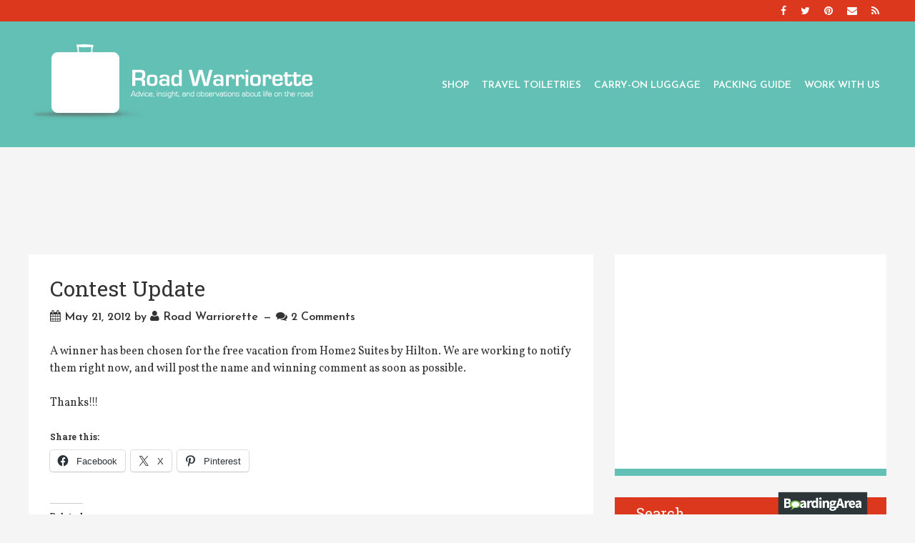

--- FILE ---
content_type: text/html; charset=UTF-8
request_url: https://roadwarriorette.boardingarea.com/2012/05/21/contest-update/
body_size: 17107
content:




<!DOCTYPE html>

<!--[if lt IE 7]>      <html lang="en-US" class="no-js lt-ie9 lt-ie8 lt-ie7"> <![endif]-->
<!--[if IE 7]>         <html lang="en-US" class="no-js lt-ie9 lt-ie8"> <![endif]-->
<!--[if IE 8]>         <html lang="en-US" class="no-js lt-ie9"> <![endif]-->
<!--[if gt IE 8]><!--> <html lang="en-US" class="no-js"> <!--<![endif]-->

<head>

	<!-- Meta Info -->
	<meta charset="UTF-8">
	<meta http-equiv="X-UA-Compatible" content="IE=edge">
	<title>Contest Update - Road Warriorette</title>

	<!-- Mobile Specific Meta Info -->
	<meta name="viewport" content="width=device-width, initial-scale=1, maximum-scale=1">

	<!-- Profile & Pingback -->
	<link rel="profile" href="http://gmpg.org/xfn/11">
	<link rel="pingback" href="https://roadwarriorette.boardingarea.com/xmlrpc.php">

	
		
	
		
	
	<meta name='robots' content='index, follow, max-image-preview:large, max-snippet:-1, max-video-preview:-1' />
	<style>img:is([sizes="auto" i], [sizes^="auto," i]) { contain-intrinsic-size: 3000px 1500px }</style>
	
	<!-- This site is optimized with the Yoast SEO plugin v26.8 - https://yoast.com/product/yoast-seo-wordpress/ -->
	<meta name="description" content="A winner for the Home2 Suites by Hilton vacation has been selected and will be announced shortly." />
	<link rel="canonical" href="https://roadwarriorette.boardingarea.com/2012/05/21/contest-update/" />
	<meta property="og:locale" content="en_US" />
	<meta property="og:type" content="article" />
	<meta property="og:title" content="Contest Update - Road Warriorette" />
	<meta property="og:description" content="A winner for the Home2 Suites by Hilton vacation has been selected and will be announced shortly." />
	<meta property="og:url" content="https://roadwarriorette.boardingarea.com/2012/05/21/contest-update/" />
	<meta property="og:site_name" content="Road Warriorette" />
	<meta property="article:published_time" content="2012-05-21T17:26:42+00:00" />
	<meta name="author" content="Road Warriorette" />
	<meta name="twitter:label1" content="Written by" />
	<meta name="twitter:data1" content="Road Warriorette" />
	<script type="application/ld+json" class="yoast-schema-graph">{"@context":"https://schema.org","@graph":[{"@type":"Article","@id":"https://roadwarriorette.boardingarea.com/2012/05/21/contest-update/#article","isPartOf":{"@id":"https://roadwarriorette.boardingarea.com/2012/05/21/contest-update/"},"author":{"name":"Road Warriorette","@id":"https://roadwarriorette.boardingarea.com/#/schema/person/b78a5498660c6c57a0dbbe1c637d9380"},"headline":"Contest Update","datePublished":"2012-05-21T17:26:42+00:00","mainEntityOfPage":{"@id":"https://roadwarriorette.boardingarea.com/2012/05/21/contest-update/"},"wordCount":37,"commentCount":2,"inLanguage":"en-US","potentialAction":[{"@type":"CommentAction","name":"Comment","target":["https://roadwarriorette.boardingarea.com/2012/05/21/contest-update/#respond"]}]},{"@type":"WebPage","@id":"https://roadwarriorette.boardingarea.com/2012/05/21/contest-update/","url":"https://roadwarriorette.boardingarea.com/2012/05/21/contest-update/","name":"Contest Update - Road Warriorette","isPartOf":{"@id":"https://roadwarriorette.boardingarea.com/#website"},"datePublished":"2012-05-21T17:26:42+00:00","author":{"@id":"https://roadwarriorette.boardingarea.com/#/schema/person/b78a5498660c6c57a0dbbe1c637d9380"},"description":"A winner for the Home2 Suites by Hilton vacation has been selected and will be announced shortly.","breadcrumb":{"@id":"https://roadwarriorette.boardingarea.com/2012/05/21/contest-update/#breadcrumb"},"inLanguage":"en-US","potentialAction":[{"@type":"ReadAction","target":["https://roadwarriorette.boardingarea.com/2012/05/21/contest-update/"]}]},{"@type":"BreadcrumbList","@id":"https://roadwarriorette.boardingarea.com/2012/05/21/contest-update/#breadcrumb","itemListElement":[{"@type":"ListItem","position":1,"name":"Home","item":"https://roadwarriorette.boardingarea.com/"},{"@type":"ListItem","position":2,"name":"Contest Update"}]},{"@type":"WebSite","@id":"https://roadwarriorette.boardingarea.com/#website","url":"https://roadwarriorette.boardingarea.com/","name":"Road Warriorette","description":"My (Mostly) Business Travel Blog: Advice, insight, and observations about life on the road","potentialAction":[{"@type":"SearchAction","target":{"@type":"EntryPoint","urlTemplate":"https://roadwarriorette.boardingarea.com/?s={search_term_string}"},"query-input":{"@type":"PropertyValueSpecification","valueRequired":true,"valueName":"search_term_string"}}],"inLanguage":"en-US"},{"@type":"Person","@id":"https://roadwarriorette.boardingarea.com/#/schema/person/b78a5498660c6c57a0dbbe1c637d9380","name":"Road Warriorette","image":{"@type":"ImageObject","inLanguage":"en-US","@id":"https://roadwarriorette.boardingarea.com/#/schema/person/image/","url":"https://secure.gravatar.com/avatar/04d5acd954cf4baa4c73bc70f8d3ca240f9657f7484259be41253e6d5a0fa938?s=96&d=mm&r=g","contentUrl":"https://secure.gravatar.com/avatar/04d5acd954cf4baa4c73bc70f8d3ca240f9657f7484259be41253e6d5a0fa938?s=96&d=mm&r=g","caption":"Road Warriorette"},"sameAs":["https://www.roadwarriorette.com"],"url":"https://roadwarriorette.boardingarea.com/author/roadwarriorette/"}]}</script>
	<!-- / Yoast SEO plugin. -->


<link rel='dns-prefetch' href='//secure.gravatar.com' />
<link rel='dns-prefetch' href='//stats.wp.com' />
<link rel='dns-prefetch' href='//fonts.googleapis.com' />
<link rel='dns-prefetch' href='//v0.wordpress.com' />
<link rel="alternate" type="application/rss+xml" title="Road Warriorette &raquo; Feed" href="https://roadwarriorette.boardingarea.com/feed/" />
<link rel="alternate" type="application/rss+xml" title="Road Warriorette &raquo; Comments Feed" href="https://roadwarriorette.boardingarea.com/comments/feed/" />
<link rel="alternate" type="application/rss+xml" title="Road Warriorette &raquo; Contest Update Comments Feed" href="https://roadwarriorette.boardingarea.com/2012/05/21/contest-update/feed/" />
<script type="text/javascript">
/* <![CDATA[ */
window._wpemojiSettings = {"baseUrl":"https:\/\/s.w.org\/images\/core\/emoji\/16.0.1\/72x72\/","ext":".png","svgUrl":"https:\/\/s.w.org\/images\/core\/emoji\/16.0.1\/svg\/","svgExt":".svg","source":{"concatemoji":"https:\/\/roadwarriorette.boardingarea.com\/wp-includes\/js\/wp-emoji-release.min.js?ver=6.8.3"}};
/*! This file is auto-generated */
!function(s,n){var o,i,e;function c(e){try{var t={supportTests:e,timestamp:(new Date).valueOf()};sessionStorage.setItem(o,JSON.stringify(t))}catch(e){}}function p(e,t,n){e.clearRect(0,0,e.canvas.width,e.canvas.height),e.fillText(t,0,0);var t=new Uint32Array(e.getImageData(0,0,e.canvas.width,e.canvas.height).data),a=(e.clearRect(0,0,e.canvas.width,e.canvas.height),e.fillText(n,0,0),new Uint32Array(e.getImageData(0,0,e.canvas.width,e.canvas.height).data));return t.every(function(e,t){return e===a[t]})}function u(e,t){e.clearRect(0,0,e.canvas.width,e.canvas.height),e.fillText(t,0,0);for(var n=e.getImageData(16,16,1,1),a=0;a<n.data.length;a++)if(0!==n.data[a])return!1;return!0}function f(e,t,n,a){switch(t){case"flag":return n(e,"\ud83c\udff3\ufe0f\u200d\u26a7\ufe0f","\ud83c\udff3\ufe0f\u200b\u26a7\ufe0f")?!1:!n(e,"\ud83c\udde8\ud83c\uddf6","\ud83c\udde8\u200b\ud83c\uddf6")&&!n(e,"\ud83c\udff4\udb40\udc67\udb40\udc62\udb40\udc65\udb40\udc6e\udb40\udc67\udb40\udc7f","\ud83c\udff4\u200b\udb40\udc67\u200b\udb40\udc62\u200b\udb40\udc65\u200b\udb40\udc6e\u200b\udb40\udc67\u200b\udb40\udc7f");case"emoji":return!a(e,"\ud83e\udedf")}return!1}function g(e,t,n,a){var r="undefined"!=typeof WorkerGlobalScope&&self instanceof WorkerGlobalScope?new OffscreenCanvas(300,150):s.createElement("canvas"),o=r.getContext("2d",{willReadFrequently:!0}),i=(o.textBaseline="top",o.font="600 32px Arial",{});return e.forEach(function(e){i[e]=t(o,e,n,a)}),i}function t(e){var t=s.createElement("script");t.src=e,t.defer=!0,s.head.appendChild(t)}"undefined"!=typeof Promise&&(o="wpEmojiSettingsSupports",i=["flag","emoji"],n.supports={everything:!0,everythingExceptFlag:!0},e=new Promise(function(e){s.addEventListener("DOMContentLoaded",e,{once:!0})}),new Promise(function(t){var n=function(){try{var e=JSON.parse(sessionStorage.getItem(o));if("object"==typeof e&&"number"==typeof e.timestamp&&(new Date).valueOf()<e.timestamp+604800&&"object"==typeof e.supportTests)return e.supportTests}catch(e){}return null}();if(!n){if("undefined"!=typeof Worker&&"undefined"!=typeof OffscreenCanvas&&"undefined"!=typeof URL&&URL.createObjectURL&&"undefined"!=typeof Blob)try{var e="postMessage("+g.toString()+"("+[JSON.stringify(i),f.toString(),p.toString(),u.toString()].join(",")+"));",a=new Blob([e],{type:"text/javascript"}),r=new Worker(URL.createObjectURL(a),{name:"wpTestEmojiSupports"});return void(r.onmessage=function(e){c(n=e.data),r.terminate(),t(n)})}catch(e){}c(n=g(i,f,p,u))}t(n)}).then(function(e){for(var t in e)n.supports[t]=e[t],n.supports.everything=n.supports.everything&&n.supports[t],"flag"!==t&&(n.supports.everythingExceptFlag=n.supports.everythingExceptFlag&&n.supports[t]);n.supports.everythingExceptFlag=n.supports.everythingExceptFlag&&!n.supports.flag,n.DOMReady=!1,n.readyCallback=function(){n.DOMReady=!0}}).then(function(){return e}).then(function(){var e;n.supports.everything||(n.readyCallback(),(e=n.source||{}).concatemoji?t(e.concatemoji):e.wpemoji&&e.twemoji&&(t(e.twemoji),t(e.wpemoji)))}))}((window,document),window._wpemojiSettings);
/* ]]> */
</script>
<link rel='stylesheet' id='jetpack_related-posts-css' href='https://roadwarriorette.boardingarea.com/wp-content/plugins/jetpack/modules/related-posts/related-posts.css?ver=20240116' type='text/css' media='all' />
<style id='wp-emoji-styles-inline-css' type='text/css'>

	img.wp-smiley, img.emoji {
		display: inline !important;
		border: none !important;
		box-shadow: none !important;
		height: 1em !important;
		width: 1em !important;
		margin: 0 0.07em !important;
		vertical-align: -0.1em !important;
		background: none !important;
		padding: 0 !important;
	}
</style>
<link rel='stylesheet' id='wp-block-library-css' href='https://roadwarriorette.boardingarea.com/wp-includes/css/dist/block-library/style.min.css?ver=6.8.3' type='text/css' media='all' />
<style id='classic-theme-styles-inline-css' type='text/css'>
/*! This file is auto-generated */
.wp-block-button__link{color:#fff;background-color:#32373c;border-radius:9999px;box-shadow:none;text-decoration:none;padding:calc(.667em + 2px) calc(1.333em + 2px);font-size:1.125em}.wp-block-file__button{background:#32373c;color:#fff;text-decoration:none}
</style>
<link rel='stylesheet' id='mediaelement-css' href='https://roadwarriorette.boardingarea.com/wp-includes/js/mediaelement/mediaelementplayer-legacy.min.css?ver=4.2.17' type='text/css' media='all' />
<link rel='stylesheet' id='wp-mediaelement-css' href='https://roadwarriorette.boardingarea.com/wp-includes/js/mediaelement/wp-mediaelement.min.css?ver=6.8.3' type='text/css' media='all' />
<style id='jetpack-sharing-buttons-style-inline-css' type='text/css'>
.jetpack-sharing-buttons__services-list{display:flex;flex-direction:row;flex-wrap:wrap;gap:0;list-style-type:none;margin:5px;padding:0}.jetpack-sharing-buttons__services-list.has-small-icon-size{font-size:12px}.jetpack-sharing-buttons__services-list.has-normal-icon-size{font-size:16px}.jetpack-sharing-buttons__services-list.has-large-icon-size{font-size:24px}.jetpack-sharing-buttons__services-list.has-huge-icon-size{font-size:36px}@media print{.jetpack-sharing-buttons__services-list{display:none!important}}.editor-styles-wrapper .wp-block-jetpack-sharing-buttons{gap:0;padding-inline-start:0}ul.jetpack-sharing-buttons__services-list.has-background{padding:1.25em 2.375em}
</style>
<link rel='stylesheet' id='convertkit-broadcasts-css' href='https://roadwarriorette.boardingarea.com/wp-content/plugins/convertkit/resources/frontend/css/broadcasts.css?ver=3.1.5' type='text/css' media='all' />
<link rel='stylesheet' id='convertkit-button-css' href='https://roadwarriorette.boardingarea.com/wp-content/plugins/convertkit/resources/frontend/css/button.css?ver=3.1.5' type='text/css' media='all' />
<link rel='stylesheet' id='convertkit-form-css' href='https://roadwarriorette.boardingarea.com/wp-content/plugins/convertkit/resources/frontend/css/form.css?ver=3.1.5' type='text/css' media='all' />
<link rel='stylesheet' id='convertkit-form-builder-field-css' href='https://roadwarriorette.boardingarea.com/wp-content/plugins/convertkit/resources/frontend/css/form-builder.css?ver=3.1.5' type='text/css' media='all' />
<link rel='stylesheet' id='convertkit-form-builder-css' href='https://roadwarriorette.boardingarea.com/wp-content/plugins/convertkit/resources/frontend/css/form-builder.css?ver=3.1.5' type='text/css' media='all' />
<style id='global-styles-inline-css' type='text/css'>
:root{--wp--preset--aspect-ratio--square: 1;--wp--preset--aspect-ratio--4-3: 4/3;--wp--preset--aspect-ratio--3-4: 3/4;--wp--preset--aspect-ratio--3-2: 3/2;--wp--preset--aspect-ratio--2-3: 2/3;--wp--preset--aspect-ratio--16-9: 16/9;--wp--preset--aspect-ratio--9-16: 9/16;--wp--preset--color--black: #000000;--wp--preset--color--cyan-bluish-gray: #abb8c3;--wp--preset--color--white: #ffffff;--wp--preset--color--pale-pink: #f78da7;--wp--preset--color--vivid-red: #cf2e2e;--wp--preset--color--luminous-vivid-orange: #ff6900;--wp--preset--color--luminous-vivid-amber: #fcb900;--wp--preset--color--light-green-cyan: #7bdcb5;--wp--preset--color--vivid-green-cyan: #00d084;--wp--preset--color--pale-cyan-blue: #8ed1fc;--wp--preset--color--vivid-cyan-blue: #0693e3;--wp--preset--color--vivid-purple: #9b51e0;--wp--preset--gradient--vivid-cyan-blue-to-vivid-purple: linear-gradient(135deg,rgba(6,147,227,1) 0%,rgb(155,81,224) 100%);--wp--preset--gradient--light-green-cyan-to-vivid-green-cyan: linear-gradient(135deg,rgb(122,220,180) 0%,rgb(0,208,130) 100%);--wp--preset--gradient--luminous-vivid-amber-to-luminous-vivid-orange: linear-gradient(135deg,rgba(252,185,0,1) 0%,rgba(255,105,0,1) 100%);--wp--preset--gradient--luminous-vivid-orange-to-vivid-red: linear-gradient(135deg,rgba(255,105,0,1) 0%,rgb(207,46,46) 100%);--wp--preset--gradient--very-light-gray-to-cyan-bluish-gray: linear-gradient(135deg,rgb(238,238,238) 0%,rgb(169,184,195) 100%);--wp--preset--gradient--cool-to-warm-spectrum: linear-gradient(135deg,rgb(74,234,220) 0%,rgb(151,120,209) 20%,rgb(207,42,186) 40%,rgb(238,44,130) 60%,rgb(251,105,98) 80%,rgb(254,248,76) 100%);--wp--preset--gradient--blush-light-purple: linear-gradient(135deg,rgb(255,206,236) 0%,rgb(152,150,240) 100%);--wp--preset--gradient--blush-bordeaux: linear-gradient(135deg,rgb(254,205,165) 0%,rgb(254,45,45) 50%,rgb(107,0,62) 100%);--wp--preset--gradient--luminous-dusk: linear-gradient(135deg,rgb(255,203,112) 0%,rgb(199,81,192) 50%,rgb(65,88,208) 100%);--wp--preset--gradient--pale-ocean: linear-gradient(135deg,rgb(255,245,203) 0%,rgb(182,227,212) 50%,rgb(51,167,181) 100%);--wp--preset--gradient--electric-grass: linear-gradient(135deg,rgb(202,248,128) 0%,rgb(113,206,126) 100%);--wp--preset--gradient--midnight: linear-gradient(135deg,rgb(2,3,129) 0%,rgb(40,116,252) 100%);--wp--preset--font-size--small: 13px;--wp--preset--font-size--medium: 20px;--wp--preset--font-size--large: 36px;--wp--preset--font-size--x-large: 42px;--wp--preset--spacing--20: 0.44rem;--wp--preset--spacing--30: 0.67rem;--wp--preset--spacing--40: 1rem;--wp--preset--spacing--50: 1.5rem;--wp--preset--spacing--60: 2.25rem;--wp--preset--spacing--70: 3.38rem;--wp--preset--spacing--80: 5.06rem;--wp--preset--shadow--natural: 6px 6px 9px rgba(0, 0, 0, 0.2);--wp--preset--shadow--deep: 12px 12px 50px rgba(0, 0, 0, 0.4);--wp--preset--shadow--sharp: 6px 6px 0px rgba(0, 0, 0, 0.2);--wp--preset--shadow--outlined: 6px 6px 0px -3px rgba(255, 255, 255, 1), 6px 6px rgba(0, 0, 0, 1);--wp--preset--shadow--crisp: 6px 6px 0px rgba(0, 0, 0, 1);}:where(.is-layout-flex){gap: 0.5em;}:where(.is-layout-grid){gap: 0.5em;}body .is-layout-flex{display: flex;}.is-layout-flex{flex-wrap: wrap;align-items: center;}.is-layout-flex > :is(*, div){margin: 0;}body .is-layout-grid{display: grid;}.is-layout-grid > :is(*, div){margin: 0;}:where(.wp-block-columns.is-layout-flex){gap: 2em;}:where(.wp-block-columns.is-layout-grid){gap: 2em;}:where(.wp-block-post-template.is-layout-flex){gap: 1.25em;}:where(.wp-block-post-template.is-layout-grid){gap: 1.25em;}.has-black-color{color: var(--wp--preset--color--black) !important;}.has-cyan-bluish-gray-color{color: var(--wp--preset--color--cyan-bluish-gray) !important;}.has-white-color{color: var(--wp--preset--color--white) !important;}.has-pale-pink-color{color: var(--wp--preset--color--pale-pink) !important;}.has-vivid-red-color{color: var(--wp--preset--color--vivid-red) !important;}.has-luminous-vivid-orange-color{color: var(--wp--preset--color--luminous-vivid-orange) !important;}.has-luminous-vivid-amber-color{color: var(--wp--preset--color--luminous-vivid-amber) !important;}.has-light-green-cyan-color{color: var(--wp--preset--color--light-green-cyan) !important;}.has-vivid-green-cyan-color{color: var(--wp--preset--color--vivid-green-cyan) !important;}.has-pale-cyan-blue-color{color: var(--wp--preset--color--pale-cyan-blue) !important;}.has-vivid-cyan-blue-color{color: var(--wp--preset--color--vivid-cyan-blue) !important;}.has-vivid-purple-color{color: var(--wp--preset--color--vivid-purple) !important;}.has-black-background-color{background-color: var(--wp--preset--color--black) !important;}.has-cyan-bluish-gray-background-color{background-color: var(--wp--preset--color--cyan-bluish-gray) !important;}.has-white-background-color{background-color: var(--wp--preset--color--white) !important;}.has-pale-pink-background-color{background-color: var(--wp--preset--color--pale-pink) !important;}.has-vivid-red-background-color{background-color: var(--wp--preset--color--vivid-red) !important;}.has-luminous-vivid-orange-background-color{background-color: var(--wp--preset--color--luminous-vivid-orange) !important;}.has-luminous-vivid-amber-background-color{background-color: var(--wp--preset--color--luminous-vivid-amber) !important;}.has-light-green-cyan-background-color{background-color: var(--wp--preset--color--light-green-cyan) !important;}.has-vivid-green-cyan-background-color{background-color: var(--wp--preset--color--vivid-green-cyan) !important;}.has-pale-cyan-blue-background-color{background-color: var(--wp--preset--color--pale-cyan-blue) !important;}.has-vivid-cyan-blue-background-color{background-color: var(--wp--preset--color--vivid-cyan-blue) !important;}.has-vivid-purple-background-color{background-color: var(--wp--preset--color--vivid-purple) !important;}.has-black-border-color{border-color: var(--wp--preset--color--black) !important;}.has-cyan-bluish-gray-border-color{border-color: var(--wp--preset--color--cyan-bluish-gray) !important;}.has-white-border-color{border-color: var(--wp--preset--color--white) !important;}.has-pale-pink-border-color{border-color: var(--wp--preset--color--pale-pink) !important;}.has-vivid-red-border-color{border-color: var(--wp--preset--color--vivid-red) !important;}.has-luminous-vivid-orange-border-color{border-color: var(--wp--preset--color--luminous-vivid-orange) !important;}.has-luminous-vivid-amber-border-color{border-color: var(--wp--preset--color--luminous-vivid-amber) !important;}.has-light-green-cyan-border-color{border-color: var(--wp--preset--color--light-green-cyan) !important;}.has-vivid-green-cyan-border-color{border-color: var(--wp--preset--color--vivid-green-cyan) !important;}.has-pale-cyan-blue-border-color{border-color: var(--wp--preset--color--pale-cyan-blue) !important;}.has-vivid-cyan-blue-border-color{border-color: var(--wp--preset--color--vivid-cyan-blue) !important;}.has-vivid-purple-border-color{border-color: var(--wp--preset--color--vivid-purple) !important;}.has-vivid-cyan-blue-to-vivid-purple-gradient-background{background: var(--wp--preset--gradient--vivid-cyan-blue-to-vivid-purple) !important;}.has-light-green-cyan-to-vivid-green-cyan-gradient-background{background: var(--wp--preset--gradient--light-green-cyan-to-vivid-green-cyan) !important;}.has-luminous-vivid-amber-to-luminous-vivid-orange-gradient-background{background: var(--wp--preset--gradient--luminous-vivid-amber-to-luminous-vivid-orange) !important;}.has-luminous-vivid-orange-to-vivid-red-gradient-background{background: var(--wp--preset--gradient--luminous-vivid-orange-to-vivid-red) !important;}.has-very-light-gray-to-cyan-bluish-gray-gradient-background{background: var(--wp--preset--gradient--very-light-gray-to-cyan-bluish-gray) !important;}.has-cool-to-warm-spectrum-gradient-background{background: var(--wp--preset--gradient--cool-to-warm-spectrum) !important;}.has-blush-light-purple-gradient-background{background: var(--wp--preset--gradient--blush-light-purple) !important;}.has-blush-bordeaux-gradient-background{background: var(--wp--preset--gradient--blush-bordeaux) !important;}.has-luminous-dusk-gradient-background{background: var(--wp--preset--gradient--luminous-dusk) !important;}.has-pale-ocean-gradient-background{background: var(--wp--preset--gradient--pale-ocean) !important;}.has-electric-grass-gradient-background{background: var(--wp--preset--gradient--electric-grass) !important;}.has-midnight-gradient-background{background: var(--wp--preset--gradient--midnight) !important;}.has-small-font-size{font-size: var(--wp--preset--font-size--small) !important;}.has-medium-font-size{font-size: var(--wp--preset--font-size--medium) !important;}.has-large-font-size{font-size: var(--wp--preset--font-size--large) !important;}.has-x-large-font-size{font-size: var(--wp--preset--font-size--x-large) !important;}
:where(.wp-block-post-template.is-layout-flex){gap: 1.25em;}:where(.wp-block-post-template.is-layout-grid){gap: 1.25em;}
:where(.wp-block-columns.is-layout-flex){gap: 2em;}:where(.wp-block-columns.is-layout-grid){gap: 2em;}
:root :where(.wp-block-pullquote){font-size: 1.5em;line-height: 1.6;}
</style>
<link rel='stylesheet' id='wp-polls-css' href='https://roadwarriorette.boardingarea.com/wp-content/plugins/wp-polls/polls-css.css?ver=2.77.3' type='text/css' media='all' />
<style id='wp-polls-inline-css' type='text/css'>
.wp-polls .pollbar {
	margin: 1px;
	font-size: 6px;
	line-height: 8px;
	height: 8px;
	background-image: url('https://roadwarriorette.boardingarea.com/wp-content/plugins/wp-polls/images/default/pollbg.gif');
	border: 1px solid #c8c8c8;
}

</style>
<link rel='stylesheet' id='font-awesome-css' href='https://roadwarriorette.boardingarea.com/wp-content/themes/boardingarea/css/font-awesome.min.css?ver=4.1.0' type='text/css' media='all' />
<link rel='stylesheet' id='roboto-css' href='//fonts.googleapis.com/css?family=Roboto%3A400%2C100%2C100italic%2C300%2C300italic%2C400italic%2C500%2C500italic%2C700%2C700italic%2C900%2C900italic&#038;ver=1.0.0' type='text/css' media='all' />
<link rel='stylesheet' id='roboto-slab-css' href='//fonts.googleapis.com/css?family=Roboto+Slab%3A400%2C100%2C300%2C700&#038;ver=1.0.0' type='text/css' media='all' />
<link rel='stylesheet' id='boardingarea-style-css' href='https://roadwarriorette.boardingarea.com/wp-content/themes/boardingarea/css/main.css?ver=1.0.0' type='text/css' media='all' />
<link rel='stylesheet' id='road-warriorette-style-css' href='https://roadwarriorette.boardingarea.com/wp-content/themes/road-warriorette/style.css?ver=1.0.1' type='text/css' media='all' />
<link rel='stylesheet' id='road-warriorette-typography-css' href='//fonts.googleapis.com/css?family=Vollkorn%3A400%2C700%2C400italic%2C700italic&#038;ver=1.0.0' type='text/css' media='all' />
<link rel='stylesheet' id='road-warriorette-header-css' href='//fonts.googleapis.com/css?family=Josefin+Sans%3A400%2C600%2C700&#038;ver=1.0.0' type='text/css' media='all' />
<link rel='stylesheet' id='sharedaddy-css' href='https://roadwarriorette.boardingarea.com/wp-content/plugins/jetpack/modules/sharedaddy/sharing.css?ver=15.4' type='text/css' media='all' />
<link rel='stylesheet' id='social-logos-css' href='https://roadwarriorette.boardingarea.com/wp-content/plugins/jetpack/_inc/social-logos/social-logos.min.css?ver=15.4' type='text/css' media='all' />
<script type="text/javascript" id="jetpack_related-posts-js-extra">
/* <![CDATA[ */
var related_posts_js_options = {"post_heading":"h4"};
/* ]]> */
</script>
<script type="text/javascript" src="https://roadwarriorette.boardingarea.com/wp-content/plugins/jetpack/_inc/build/related-posts/related-posts.min.js?ver=20240116" id="jetpack_related-posts-js"></script>
<script type="text/javascript" src="https://roadwarriorette.boardingarea.com/wp-includes/js/jquery/jquery.min.js?ver=3.7.1" id="jquery-core-js"></script>
<script type="text/javascript" src="https://roadwarriorette.boardingarea.com/wp-includes/js/jquery/jquery-migrate.min.js?ver=3.4.1" id="jquery-migrate-js"></script>
<link rel="https://api.w.org/" href="https://roadwarriorette.boardingarea.com/wp-json/" /><link rel="alternate" title="JSON" type="application/json" href="https://roadwarriorette.boardingarea.com/wp-json/wp/v2/posts/2678" /><link rel="EditURI" type="application/rsd+xml" title="RSD" href="https://roadwarriorette.boardingarea.com/xmlrpc.php?rsd" />
<link rel='shortlink' href='https://roadwarriorette.boardingarea.com/?p=2678' />
<link rel="alternate" title="oEmbed (JSON)" type="application/json+oembed" href="https://roadwarriorette.boardingarea.com/wp-json/oembed/1.0/embed?url=https%3A%2F%2Froadwarriorette.boardingarea.com%2F2012%2F05%2F21%2Fcontest-update%2F" />
<link rel="alternate" title="oEmbed (XML)" type="text/xml+oembed" href="https://roadwarriorette.boardingarea.com/wp-json/oembed/1.0/embed?url=https%3A%2F%2Froadwarriorette.boardingarea.com%2F2012%2F05%2F21%2Fcontest-update%2F&#038;format=xml" />
<style type="text/css">
/* BoardingPack Ad Manager */
.div-gpt-ad-dynamic-content { margin-bottom: 20px !important; }
.div-gpt-ad-above-content { margin-bottom: 20px; text-align: center!important; }
#fifth_post_ad { margin-bottom: 30px; }
</style>

<!-- Deadline Funnel --><script type="text/javascript" data-cfasync="false">function SendUrlToDeadlineFunnel(e){var r,t,c,a,h,n,o,A,i = "ABCDEFGHIJKLMNOPQRSTUVWXYZabcdefghijklmnopqrstuvwxyz0123456789+/=",d=0,l=0,s="",u=[];if(!e)return e;do r=e.charCodeAt(d++),t=e.charCodeAt(d++),c=e.charCodeAt(d++),A=r<<16|t<<8|c,a=A>>18&63,h=A>>12&63,n=A>>6&63,o=63&A,u[l++]=i.charAt(a)+i.charAt(h)+i.charAt(n)+i.charAt(o);while(d<e.length);s=u.join("");var C=e.length%3;var decoded = (C?s.slice(0,C-3):s)+"===".slice(C||3);decoded = decoded.replace("+", "-");decoded = decoded.replace("/", "_");return decoded;} var url = SendUrlToDeadlineFunnel(location.href); var parentUrlValue;try {parentUrlValue = window.parent.location.href;} catch(err) {if(err.name === "SecurityError") {parentUrlValue = document.referrer;}}var parentUrl = (parent !== window) ? ("/" + SendUrlToDeadlineFunnel(parentUrlValue)) : "";(function() {var s = document.createElement("script");s.type = "text/javascript";s.async = true;s.setAttribute("data-scriptid", "dfunifiedcode");s.src ="https://a.deadlinefunnel.com/unified/reactunified.bundle.js?userIdHash=eyJpdiI6IllSZFdoOWdiYzZxRk9rODl6VGpaS0E9PSIsInZhbHVlIjoiWXpLeHYrWmhsd2NCTnBCZzkwMmpcL3c9PSIsIm1hYyI6ImM2NDc3NGVhYzdkYTI4MmM2MTAzYWZjN2ZiOTc2YjIyNTIxZjAzYzA0NTVhYzBmMGI3NDliNTczNmFmZWIwNDMifQ==&pageFromUrl="+url+"&parentPageFromUrl="+parentUrl;var s2 = document.getElementsByTagName("script")[0];s2.parentNode.insertBefore(s, s2);})();</script><!-- End Deadline Funnel -->
	<!-- Google Publisher Tag -->
	<script type="text/javascript" async src='https://securepubads.g.doubleclick.net/tag/js/gpt.js'></script>
		<script>
				// bidder appnexus
var placement_id = 29461223;	</script>
			<script>
		var googletag = googletag || {};
		googletag.cmd = googletag.cmd || [];
	</script>

	<script>
		var gptadslots = [];
		var gptdynamicadslots = [];
		var gptadhesionadslots = [];
		var gptrichmediaadslots = [];
		googletag.cmd.push(function() {
			var width = window.innerWidth;
			var gptmappings = [];
			gptmappings['AboveContent'] = (function () {
				if (typeof gptabovecontentsizes !== 'undefined') {
					return gptabovecontentsizes;
				}

				if (width >= 1024) {
					return [[728, 90], [970, 90], [970, 250]];
				} else if (width >= 768) {
					return [728, 90];
				} else {
					return [[300, 250], [320, 50], [320, 100]];
				}
			})();
			gptmappings['SidebarTop'] = (function () {
				if (typeof gptsidebartopsizes !== 'undefined') {
					return gptsidebartopsizes;
				}

				if (width >= 1024) {
					return [[160, 600], [300, 250], [300, 600]];
				} else if (width >= 768) {
					return [[160, 600], [300, 250], [300, 600]];
				} else {
					return [[300, 250], [320, 50], [320, 100]];
				}
			})();
			gptmappings['SidebarMiddle'] = (function () {
				if (typeof gptsidebarmiddlesizes !== 'undefined') {
					return gptsidebarmiddlesizes;
				}

				if (width >= 1024) {
					return [[160, 600], [300, 250], [300, 600]];
				} else if (width >= 768) {
					return [[160, 600], [300, 250], [300, 600]];
				} else {
					return [[300, 250], [320, 50], [320, 100]];
				}
			})();
			gptmappings['SidebarBottom'] = (function () {
				if (typeof gptsidebarbottomsizes !== 'undefined') {
					return gptsidebarbottomsizes;
				}

				if (width >= 1024) {
					return [[160, 600], [300, 250], [300, 600]];
				} else if (width >= 768) {
					return [[160, 600], [300, 250], [300, 600]];
				} else {
					return [[300, 250], [320, 50], [320, 100]];
				}
			})();
			gptmappings['InContent'] = (function () {
				if (typeof gptincontentsizes !== 'undefined') {
					return gptincontentsizes;
				}

				if (width >= 1024) {
					return [300, 250];
				} else if (width >= 768) {
					return [300, 250];
				} else {
					return [300, 250];
				}
			})();
			gptmappings['BelowContent'] = (function () {
				if (typeof gptbelowcontentsizes !== 'undefined') {
					return gptbelowcontentsizes;
				}

				if (width >= 1024) {
					return [300, 250];
				} else if (width >= 768) {
					return [300, 250];
				} else {
					return [300, 250];
				}
			})();

			var gptadhesionmappings = [];
			gptadhesionmappings['AdhesionLeaderboard'] = (function () {
				if (width >= 768) {
					return [728, 90];
				} else {
					return [320, 50];
				}
			})();

			gptadslots[0] = googletag.defineSlot('/1019006/BoardingArea_AboveContent', gptmappings['AboveContent'], 'div-gpt-ad-1556913755435-0').addService(googletag.pubads());
			gptadslots[1] = googletag.defineSlot('/1019006/BoardingArea_SidebarTop', gptmappings['SidebarTop'], 'div-gpt-ad-1556913755435-1').addService(googletag.pubads());
			gptadslots[2] = googletag.defineSlot('/1019006/BoardingArea_SidebarMiddle', gptmappings['SidebarMiddle'], 'div-gpt-ad-1556913755435-2').addService(googletag.pubads());
			gptadslots[3] = googletag.defineSlot('/1019006/BoardingArea_SidebarBottom', gptmappings['SidebarBottom'], 'div-gpt-ad-1556913755435-3').addService(googletag.pubads());
			gptadslots[4] = googletag.defineSlot('/1019006/BoardingArea_InContent', gptmappings['InContent'], 'div-gpt-ad-1556913755435-4').addService(googletag.pubads());
			gptadslots[5] = googletag.defineSlot('/1019006/BoardingArea_BelowContent', gptmappings['BelowContent'], 'div-gpt-ad-1556913755435-5').addService(googletag.pubads());

			gptrichmediaadslots[0] = googletag.defineSlot('/1019006/BoardingArea_RichMedia', [1, 1], 'div-gpt-ad-1734093393123-0').addService(googletag.pubads());

						gptadhesionadslots[0] = googletag.defineSlot('/1019006/BoardingArea_AdhesionLeaderboard', gptadhesionmappings['AdhesionLeaderboard'], 'div-gpt-ad-1569340738539-0').setTargeting('refresh', 'true').addService(googletag.pubads());

			googletag.pubads().setTargeting('blogname', ['roadwarriorette']);
			googletag.pubads().setTargeting('author', ['roadwarriorette-roadwarriorette']);
			googletag.pubads().enableSingleRequest();
			googletag.pubads().disableInitialLoad();
			googletag.enableServices();
		});
			</script>

		<script type="text/javascript" defer src='https://roadwarriorette.boardingarea.com/wp-content/plugins/boardingpack/public/js/asc_prebid.js?ver=2.2.16'></script>
	<script type="text/javascript" data-cfasync="false" crossorigin="anonymous" src="https://static.kueezrtb.com/latest.js" id="kueezrtb_latest"></script>
	
		<style type="text/css">
		.div-gpt-ad-above-content {
			min-height: 90px;
		}
		@media (max-width: 1023px) {
			.div-gpt-ad-above-content {
				min-height: 90px;
			}
		}
		@media (max-width: 767px) {
			.div-gpt-ad-above-content {
				min-height: 50px;
			}
		}

		.div-gpt-ad-sidebar-top {
			text-align: center;
			min-height: 250px;
		}
		@media (max-width: 1023px) {
			.div-gpt-ad-sidebar-top {
				min-height: 250px;
			}
		}
		@media (max-width: 767px) {
			.div-gpt-ad-sidebar-top {
				min-height: 50px;
			}
		}

		.div-gpt-ad-sidebar-middle {
			text-align: center;
			min-height: 250px;
		}
		@media (max-width: 1023px) {
			.div-gpt-ad-sidebar-middle {
				min-height: 250px;
			}
		}
		@media (max-width: 767px) {
			.div-gpt-ad-sidebar-middle {
				min-height: 50px;
			}
		}

		.div-gpt-ad-sidebar-bottom {
			text-align: center;
			min-height: 250px;
		}
		@media (max-width: 1023px) {
			.div-gpt-ad-sidebar-bottom {
				min-height: 250px;
			}
		}
		@media (max-width: 767px) {
			.div-gpt-ad-sidebar-bottom {
				min-height: 50px;
			}
		}

		.div-gpt-ad-in-content,
		.div-gpt-ad-dynamic-content {
			text-align: center;
			min-height: 250px;
		}
		@media (max-width: 1023px) {
			.div-gpt-ad-in-content,
			.div-gpt-ad-dynamic-content {
				min-height: 250px;
			}
		}
		@media (max-width: 767px) {
			.div-gpt-ad-in-content,
			.div-gpt-ad-dynamic-content {
				min-height: 250px;
			}
		}

		.div-gpt-ad-below-content {
			min-height: 250px;
		}
		@media (max-width: 1023px) {
			.div-gpt-ad-below-content {
				min-height: 250px;
			}
		}
		@media (max-width: 767px) {
			.div-gpt-ad-below-content {
				min-height: 250px;
			}
		}
	</style>
					<style type="text/css">
			body.adhesion { padding-bottom: 92px !important; }
			@media (max-width: 767px) {
				body.adhesion { padding-bottom: 52px !important; }
			}

			.div-gpt-ad-adhesion-leaderboard-wrap {
				background-color: rgba(255, 255, 255, 0.90);
				border-top: 1px solid #ffffff;
				border-bottom: 1px solid #ffffff;

				bottom: 0;
				left: 0;
				right: 0;
				position: fixed;
				text-align: center;
				width: 100% !important;
				z-index: 2147483647;

				display: flex;
				flex-direction: row;
				align-items: center;
				justify-content: center;

				-webkit-transition: background-color 150ms;
				-moz-transition:    background-color 150ms;
				-ms-transition:     background-color 150ms;
				-o-transition:      background-color 150ms;
				transition:         background-color 150ms;
			}
			.div-gpt-ad-adhesion-leaderboard-wrap { display: none; }
			.div-gpt-ad-adhesion-leaderboard-wrap div,
			.div-gpt-ad-adhesion-leaderboard-wrap iframe {
				margin: 0 !important;
				padding: 0 !important;
			}

			div.div-gpt-ad-adhesion-leaderboard-close {
				cursor: pointer;
				padding: 15px !important;

				display: flex;
				justify-content: center;
			}
			div.div-gpt-ad-adhesion-leaderboard-close svg {
				display: block;
				height: 20px;
				width: 20px;
			}
			div.div-gpt-ad-adhesion-leaderboard-close svg line {
				stroke: #999;
				stroke-width: 2px;
			}
		</style>
			<!-- END Google Publisher Tag -->
		<style>img#wpstats{display:none}</style>
			<script>
	jQuery(document).ready(function($){
		// Comment Subscription Form
		$('p.comment-subscription-form').css( 'margin-bottom', 0 );
		$('p.comment-subscription-form').last().css( 'margin-bottom', '24px' );
	});
	</script>
		<!-- HTML5 and Respond JS -->
	<!--[if lt IE 9]>
		<script type="text/javascript" src="https://roadwarriorette.boardingarea.com/wp-content/themes/boardingarea/js/html5.js"></script>
			<![endif]-->
		<style type="text/css">
		html { background-color: #f5f5f5; }
		body { background-color: #f5f5f5; }

		.site-header { background: #62c0b5; }
		.site-title a,
		.site-title a:hover { color: #333333; }
		.site-description { color: #333333; }

			</style>
			<style type="text/css" id="wp-custom-css">
			input[type="checkbox"] { -webkit-appearance: checkbox; }		</style>
			<!-- Google Analytics (UA) -->
	<script>
	(function(i,s,o,g,r,a,m){i['GoogleAnalyticsObject']=r;i[r]=i[r]||function(){
	(i[r].q=i[r].q||[]).push(arguments)},i[r].l=1*new Date();a=s.createElement(o),
	m=s.getElementsByTagName(o)[0];a.async=1;a.src=g;m.parentNode.insertBefore(a,m)
	})(window,document,'script','https://www.google-analytics.com/analytics.js','ga');

	ga('create', 'UA-317212-10', 'auto');

						ga('set', 'dimension1', 'roadwarriorette');
											ga('set', 'dimension2', 'uncategorized');
											ga('set', 'dimension4', '0-199');
										ga('set', 'dimension5', '1-5');
					
	ga('set', 'forceSSL', true);
	ga('require', 'displayfeatures');
	ga('send', 'pageview');
	</script>
	<!-- End Google Analytics (UA) -->
		<!-- Google Analytics (GA4) -->
	<script async src="https://www.googletagmanager.com/gtag/js?id=G-9QT216JCG3"></script>
	<script>
	window.dataLayer = window.dataLayer || [];
	function gtag(){dataLayer.push(arguments);}
	gtag('js', new Date());

	gtag('config', 'G-9QT216JCG3');
	</script>

	<script>
	gtag('event', 'boardingpack', {
			'author': 'roadwarriorette',
					'category': 'uncategorized',
					'word_count': '0-199',
				'comment_count': '1-5',
			});
	</script>
	<!-- END Google Analytics (GA4) -->
		<!-- Clicky Web Analytics -->
	<script>var clicky_site_ids = clicky_site_ids || []; clicky_site_ids.push(101023822);</script>
	<script async src="//static.getclicky.com/js"></script>
	<!-- End Clicky Web Analytics -->
		<!-- comScore Direct -->
	<script>
		var _comscore = _comscore || [];
		_comscore.push({ c1: "2", c2: "22518740" });
		(function() {
			var s = document.createElement("script"), el = document.getElementsByTagName("script")[0]; s.async = true;
			s.src = (document.location.protocol == "https:" ? "https://sb" : "http://b") + ".scorecardresearch.com/beacon.js";
			el.parentNode.insertBefore(s, el);
		})();
	</script>
	<noscript>
		<img src="https://sb.scorecardresearch.com/p?c1=2&c2=22518740&cv=2.0&cj=1" />
	</noscript>
	<!-- End comScore Direct -->
			<!-- Google Tag Manager -->
		<script>(function(w,d,s,l,i){w[l]=w[l]||[];w[l].push({'gtm.start':
		new Date().getTime(),event:'gtm.js'});var f=d.getElementsByTagName(s)[0],
		j=d.createElement(s),dl=l!='dataLayer'?'&l='+l:'';j.async=true;j.src=
		'https://www.googletagmanager.com/gtm.js?id='+i+dl;f.parentNode.insertBefore(j,f);
		})(window,document,'script','dataLayer','GTM-NGD7RD');</script>
		<!-- End Google Tag Manager -->
		
</head>

	<body class="wp-singular post-template-default single single-post postid-2678 single-format-standard wp-theme-boardingarea wp-child-theme-road-warriorette open content-sidebar">

		
		<!-- Nav Secondary -->
						<nav class="nav-secondary" role="navigation">

			<div class="wrap">

				<div class="menu-secondary-toggle">
					<a href="#"><i class="fa fa-bars"></i></a>
				</div><!-- .menu-secondary-toggle -->

								
				<ul id = "menu-secondary-navigation" class = "menu nav-menu right"><li id="menu-item-5803" class="menu-item menu-item-type-custom menu-item-object-custom menu-item-5803"><a target="_blank" href="https://www.facebook.com/RoadWarriorette/"><i class="fa fa-facebook"></i></a></li>
<li id="menu-item-5802" class="menu-item menu-item-type-custom menu-item-object-custom menu-item-5802"><a target="_blank" href="https://twitter.com/RoadWarriorette"><i class="fa fa-twitter"></i></a></li>
<li id="menu-item-5804" class="menu-item menu-item-type-custom menu-item-object-custom menu-item-5804"><a target="_blank" href="https://www.pinterest.com/roadwarriorette/"><i class="fa fa-pinterest"></i></a></li>
<li id="menu-item-5805" class="menu-item menu-item-type-custom menu-item-object-custom menu-item-5805"><a target="_blank" href="/contact-roadwarriorette/"><i class="fa fa-envelope"></i></a></li>
<li id="menu-item-5806" class="menu-item menu-item-type-custom menu-item-object-custom menu-item-5806"><a target="_blank" href="/feed/"><i class="fa fa-rss"></i></a></li>
</ul>
			</div><!-- .wrap -->

		</nav><!-- .nav-secondary -->
		
		<!-- Site Container -->
		<div class="site-container">

			<!-- Site Header -->
										<header class="site-header " role="banner">

		<div class="wrap">

			<!-- Title Area -->
			<div class="title-area">

				<div class="title-area-inner">

					
						<a href="https://roadwarriorette.boardingarea.com/" rel="home"><img src="https://roadwarriorette.boardingarea.com/wp-content/uploads/2016/01/road-warriorette-logo-1.png" alt="Road Warriorette" /></a>

									</div>

				<div class="menu-primary-toggle">
					<a href="#"><i class="fa fa-bars"></i></a>
				</div><!-- .menu-primary-toggle -->

			</div><!-- .title-area -->

			<nav class="nav-primary" role="navigation">

				<div class="wrap">

										
					<ul id = "menu-primary-navigation" class = "menu nav-menu"><li id="menu-item-6158" class="menu-item menu-item-type-post_type menu-item-object-page menu-item-6158"><a href="https://roadwarriorette.boardingarea.com/shop/">Shop</a></li>
<li id="menu-item-5799" class="menu-item menu-item-type-post_type menu-item-object-page menu-item-5799"><a href="https://roadwarriorette.boardingarea.com/favorite-travel-toiletry-products/">Travel Toiletries</a></li>
<li id="menu-item-5800" class="menu-item menu-item-type-post_type menu-item-object-page menu-item-5800"><a href="https://roadwarriorette.boardingarea.com/best-carry-luggage-brands/">Carry-on luggage</a></li>
<li id="menu-item-7169" class="menu-item menu-item-type-custom menu-item-object-custom menu-item-7169"><a href="https://roadwarriorette.boardingarea.com/business-travel-packing-guide-women/%20">Packing Guide</a></li>
<li id="menu-item-6341" class="menu-item menu-item-type-post_type menu-item-object-page menu-item-6341"><a href="https://roadwarriorette.boardingarea.com/work-with-us/">Work With Us</a></li>
</ul>
				</div><!-- .wrap -->

			</nav><!-- .nav-primary -->
		
		</div><!-- .wrap -->

	</header><!-- .site-header -->

				
			<!-- Nav Primary -->
						
			<!-- Site Inner -->
			<div class="site-inner">

				
				<!-- Wrap -->
				<div class="content-sidebar-wrap">

					<div class="before-content-ad">
			<!-- /1019006/BoardingArea_AboveContent -->
	<div id='div-gpt-ad-1556913755435-0' class="div-gpt-ad div-gpt-ad-above-content" style="">
		<script>
			googletag.cmd.push(function() { googletag.display('div-gpt-ad-1556913755435-0'); });
		</script>
	</div>
		</div>
	
	<!-- Site Container -->
	<main class="site-content content" role="main">

		
			
<article id="post-2678" class="post-2678 post type-post status-publish format-standard hentry category-uncategorized entry">

	
	<header class="entry-header">
				<h2 class="entry-title">Contest Update</h2>
					<p class="entry-meta">
								<time class="entry-time" datetime="2012-05-21T11:26:42-05:00"><i class="fa fa-calendar"></i> May 21, 2012</time> <span class="entry-author">by <a class="entry-author-link" href="https://roadwarriorette.boardingarea.com/author/roadwarriorette/"><i class="fa fa-user"></i> <span class="entry-author-name">Road Warriorette</span></a></span> <span class="entry-comments-link"><a href="https://roadwarriorette.boardingarea.com/2012/05/21/contest-update/#comments"><i class="fa fa-comments"></i> 2 Comments</a></span>			</p><!-- .entry-meta -->
			</header><!-- .entry-header -->

	
	
	<div class="entry-content">
		<p>A winner has been chosen for the free vacation from Home2 Suites by Hilton. We are working to notify them right now, and will post the name and winning comment as soon as possible.</p>
<p>Thanks!!!</p>
<div class="sharedaddy sd-sharing-enabled"><div class="robots-nocontent sd-block sd-social sd-social-icon-text sd-sharing"><h3 class="sd-title">Share this:</h3><div class="sd-content"><ul><li class="share-facebook"><a rel="nofollow noopener noreferrer"
				data-shared="sharing-facebook-2678"
				class="share-facebook sd-button share-icon"
				href="https://roadwarriorette.boardingarea.com/2012/05/21/contest-update/?share=facebook"
				target="_blank"
				aria-labelledby="sharing-facebook-2678"
				>
				<span id="sharing-facebook-2678" hidden>Click to share on Facebook (Opens in new window)</span>
				<span>Facebook</span>
			</a></li><li class="share-twitter"><a rel="nofollow noopener noreferrer"
				data-shared="sharing-twitter-2678"
				class="share-twitter sd-button share-icon"
				href="https://roadwarriorette.boardingarea.com/2012/05/21/contest-update/?share=twitter"
				target="_blank"
				aria-labelledby="sharing-twitter-2678"
				>
				<span id="sharing-twitter-2678" hidden>Click to share on X (Opens in new window)</span>
				<span>X</span>
			</a></li><li class="share-pinterest"><a rel="nofollow noopener noreferrer"
				data-shared="sharing-pinterest-2678"
				class="share-pinterest sd-button share-icon"
				href="https://roadwarriorette.boardingarea.com/2012/05/21/contest-update/?share=pinterest"
				target="_blank"
				aria-labelledby="sharing-pinterest-2678"
				>
				<span id="sharing-pinterest-2678" hidden>Click to share on Pinterest (Opens in new window)</span>
				<span>Pinterest</span>
			</a></li><li class="share-end"></li></ul></div></div></div>
<div id='jp-relatedposts' class='jp-relatedposts' >
	<h3 class="jp-relatedposts-headline"><em>Related</em></h3>
</div>
			</div><!-- .entry-content -->

	
	
	<footer class="entry-footer">
					<p class="entry-meta">
								<span class="entry-categories"><i class="fa fa-archive"></i> Posted in <a href="https://roadwarriorette.boardingarea.com/category/uncategorized/" rel="category tag">Uncategorized</a></span>			</p><!-- .entry-meta -->
			</footer><!-- .entry-footer -->

	
</article><!-- .entry -->

							<div class="ba-hr post-nav-hr"></div>

	<div class="archive-pagination pagination">

		<div class="pagination-previous alignleft"><a href="https://roadwarriorette.boardingarea.com/2012/05/18/the-bulkhead-experience/" rel="prev"><span class="meta-nav">&laquo;</span> Previous Article</a></div><div class="pagination-next alignright"><a href="https://roadwarriorette.boardingarea.com/2012/05/21/poll-do-you-sleep-in-airports/" rel="next">Next Article <span class="meta-nav">&raquo;</span></a></div>
	</div><!-- .archive-pagination -->
	
					<div class="ba-hr"></div>

		<div class="after-entry widget-area">

			<section id="boardingpack-ad-manager-3" class="widget widget_boardingpack_ad_manager"><div class="widget-wrap">	<!-- /1019006/BoardingArea_InContent -->
	<div id='div-gpt-ad-1556913755435-4' class="div-gpt-ad div-gpt-ad-in-content" style="">
		<script>
			googletag.cmd.push(function() { googletag.display('div-gpt-ad-1556913755435-4'); });
		</script>
	</div>
	</div></section>
		</div><!-- .after-entry -->
		
			
			




	
	


	
			<div class="ba-hr comments-hr"></div>

	<div class="entry-comments" id="comments">

		<h3 class="comments-title">Comments</h3>
		
		<ol class="comment-list">
					<li id="comment-26900" class="comment even thread-even depth-1">
			<article id="div-comment-26900" class="comment-body">
				<footer class="comment-meta">
					<div class="comment-author vcard">
						<img alt='' src='https://secure.gravatar.com/avatar/d8d8f0afb5ecbbb36253682d5edd25c5eb831e042a3ca151bb4d279d4a5988cf?s=48&#038;d=mm&#038;r=g' srcset='https://secure.gravatar.com/avatar/d8d8f0afb5ecbbb36253682d5edd25c5eb831e042a3ca151bb4d279d4a5988cf?s=96&#038;d=mm&#038;r=g 2x' class='avatar avatar-48 photo' height='48' width='48' decoding='async'/>						<b class="fn">Mike</b> <span class="says">says:</span>					</div><!-- .comment-author -->

					<div class="comment-metadata">
						<a href="https://roadwarriorette.boardingarea.com/2012/05/21/contest-update/#comment-26900"><time datetime="2012-05-21T12:24:06-05:00">May 21, 2012 at 12:24 PM</time></a>					</div><!-- .comment-metadata -->

									</footer><!-- .comment-meta -->

				<div class="comment-content">
					<p>Im right here.  Email me the winning info</p>
				</div><!-- .comment-content -->

							</article><!-- .comment-body -->
		</li><!-- #comment-## -->
		<li id="comment-26905" class="comment odd alt thread-odd thread-alt depth-1">
			<article id="div-comment-26905" class="comment-body">
				<footer class="comment-meta">
					<div class="comment-author vcard">
						<img alt='' src='https://secure.gravatar.com/avatar/0e777f540055084cc7e623c90a0d2ac207bfd573285153ea1dde7d6181b54f78?s=48&#038;d=mm&#038;r=g' srcset='https://secure.gravatar.com/avatar/0e777f540055084cc7e623c90a0d2ac207bfd573285153ea1dde7d6181b54f78?s=96&#038;d=mm&#038;r=g 2x' class='avatar avatar-48 photo' height='48' width='48' decoding='async'/>						<b class="fn">Sara</b> <span class="says">says:</span>					</div><!-- .comment-author -->

					<div class="comment-metadata">
						<a href="https://roadwarriorette.boardingarea.com/2012/05/21/contest-update/#comment-26905"><time datetime="2012-05-21T14:17:30-05:00">May 21, 2012 at 2:17 PM</time></a>					</div><!-- .comment-metadata -->

									</footer><!-- .comment-meta -->

				<div class="comment-content">
					<p>lol</p>
				</div><!-- .comment-content -->

							</article><!-- .comment-body -->
		</li><!-- #comment-## -->
		</ol><!-- .comment-list -->

	</div><!-- .entry-comments -->
	
	
	
		
	
	
	
		<div class="ba-hr respond-hr"></div>
			<div id="respond" class="comment-respond">
		<h3 id="reply-title" class="comment-reply-title">Leave a Reply</h3><form action="https://roadwarriorette.boardingarea.com/wp-comments-post.php?wpe-comment-post=roadwarriorett" method="post" id="commentform" class="comment-form"><p class="comment-notes"><span id="email-notes">Your email address will not be published.</span> <span class="required-field-message">Required fields are marked <span class="required">*</span></span></p><p class="comment-form-comment"><label for="comment">Comment <span class="required">*</span></label> <textarea id="comment" name="comment" cols="45" rows="8" maxlength="65525" required></textarea></p><p class="comment-form-author"><label for="author">Name <span class="required">*</span></label> <input id="author" name="author" type="text" value="" size="30" maxlength="245" autocomplete="name" required /></p>
<p class="comment-form-email"><label for="email">Email <span class="required">*</span></label> <input id="email" name="email" type="email" value="" size="30" maxlength="100" aria-describedby="email-notes" autocomplete="email" required /></p>
<p class="comment-form-url"><label for="url">Website</label> <input id="url" name="url" type="url" value="" size="30" maxlength="200" autocomplete="url" /></p>
<p class="comment-form-cookies-consent"><input id="wp-comment-cookies-consent" name="wp-comment-cookies-consent" type="checkbox" value="yes" /> <label for="wp-comment-cookies-consent">Save my name, email, and website in this browser for the next time I comment.</label></p>
<p class="comment-subscription-form"><input type="checkbox" name="subscribe_comments" id="subscribe_comments" value="subscribe" style="width: auto; -moz-appearance: checkbox; -webkit-appearance: checkbox;" /> <label class="subscribe-label" id="subscribe-label" for="subscribe_comments">Notify me of follow-up comments by email.</label></p><p class="comment-subscription-form"><input type="checkbox" name="subscribe_blog" id="subscribe_blog" value="subscribe" style="width: auto; -moz-appearance: checkbox; -webkit-appearance: checkbox;" /> <label class="subscribe-label" id="subscribe-blog-label" for="subscribe_blog">Notify me of new posts by email.</label></p><p class="form-submit"><input name="submit" type="submit" id="submit" class="submit" value="Post Comment" /> <input type='hidden' name='comment_post_ID' value='2678' id='comment_post_ID' />
<input type='hidden' name='comment_parent' id='comment_parent' value='0' />
</p></form>	</div><!-- #respond -->
	
	

				
	</main><!-- .site-content -->




<!-- Sidebar Primary -->
	<aside class="sidebar sidebar-primary widget-area" role="complementary">
		<section id="boardingpack-ad-manager-5" class="widget widget_boardingpack_ad_manager"><div class="widget-wrap">	<!-- /1019006/BoardingArea_SidebarTop -->
	<div id='div-gpt-ad-1556913755435-1' class="div-gpt-ad div-gpt-ad-sidebar-top" style="">
		<script>
			googletag.cmd.push(function() { googletag.display('div-gpt-ad-1556913755435-1'); });
		</script>
	</div>
	</div></section><section id="search-2" class="widget widget_search"><div class="widget-wrap"><h4 class="widget-title widgettitle">Search</h4><form role="search" method="get" class="search-form" action="https://roadwarriorette.boardingarea.com/">
				<label>
					<span class="screen-reader-text">Search for:</span>
					<input type="search" class="search-field" placeholder="Search &hellip;" value="" name="s" />
				</label>
				<input type="submit" class="search-submit" value="Search" />
			</form></div></section><section id="boardingpack-ad-manager-6" class="widget widget_boardingpack_ad_manager"><div class="widget-wrap">	<!-- /1019006/BoardingArea_SidebarMiddle -->
	<div id='div-gpt-ad-1556913755435-2' class="div-gpt-ad div-gpt-ad-sidebar-middle" style="">
		<script>
			googletag.cmd.push(function() { googletag.display('div-gpt-ad-1556913755435-2'); });
		</script>
	</div>
	</div></section><section id="top-posts-2" class="widget widget_top-posts"><div class="widget-wrap"><h4 class="widget-title widgettitle">Top Posts &amp; Pages</h4><ul><li><a href="https://roadwarriorette.boardingarea.com/2014/04/24/healthy-travel-tip-bring-a-water-bottle-but-make-sure-it-doesnt-explode/" class="bump-view" data-bump-view="tp">Healthy travel tip: Bring a water bottle. But make sure it doesn’t explode.</a></li><li><a href="https://roadwarriorette.boardingarea.com/2017/10/23/packing-list-four-day-business-trip-2/" class="bump-view" data-bump-view="tp">Packing List for a Four Day Business Trip</a></li><li><a href="https://roadwarriorette.boardingarea.com/2014/07/09/spinner-vs-2-wheel-luggage/" class="bump-view" data-bump-view="tp">Spinner vs. 2-wheel luggage</a></li><li><a href="https://roadwarriorette.boardingarea.com/2019/03/07/dont-put-your-coat-in-the-overhead-bin/" class="bump-view" data-bump-view="tp">Don&#039;t put your coat in the overhead bin</a></li><li><a href="https://roadwarriorette.boardingarea.com/2015/08/11/yes-you-should-totally-use-the-admirals-club-showers/" class="bump-view" data-bump-view="tp">Yes, you should totally use the Admirals Club showers!</a></li><li><a href="https://roadwarriorette.boardingarea.com/2018/12/05/packing-list-7-day-business-trip-to-india/" class="bump-view" data-bump-view="tp">Packing List--7 day business trip to India</a></li><li><a href="https://roadwarriorette.boardingarea.com/2013/01/04/hilton-guest-of-the-day/" class="bump-view" data-bump-view="tp">Hilton Guest of the Day</a></li><li><a href="https://roadwarriorette.boardingarea.com/2011/12/02/expanding-your-travel-wardrobe-dresses-with-skirts/" class="bump-view" data-bump-view="tp">Expanding Your Travel Wardrobe: Dresses with Skirts</a></li><li><a href="https://roadwarriorette.boardingarea.com/2013/12/19/one-dress-two-ways/" class="bump-view" data-bump-view="tp">One dress, two ways</a></li><li><a href="https://roadwarriorette.boardingarea.com/2014/05/07/travel-bag-of-the-week-francine-collection-croco-roller-carrying-case/" class="bump-view" data-bump-view="tp">Travel bag of the week: Francine Collection Croco Roller Carrying Case</a></li></ul></div></section><section id="boardingpack-ad-manager-4" class="widget widget_boardingpack_ad_manager"><div class="widget-wrap">	<!-- /1019006/BoardingArea_SidebarBottom -->
	<div id='div-gpt-ad-1556913755435-3' class="div-gpt-ad div-gpt-ad-sidebar-bottom" style="">
		<script>
			googletag.cmd.push(function() { googletag.display('div-gpt-ad-1556913755435-3'); });
		</script>
	</div>
	</div></section>	</aside><!-- .sidebar-primary -->




					
				</div><!-- .wrap -->

								
			</div><!-- .site-inner -->

		</div><!-- .site-container -->

		<!-- Footer Widgets -->
		

	<div class="footer-widgets">

		<div class="wrap">

			
			<!-- Footer Widget 1 -->
							<div class="footer-widgets-1 widget-area">
					<section id="custom_html-3" class="widget_text widget widget_custom_html"><div class="widget_text widget-wrap"><div class="textwidget custom-html-widget"><img class="alignleft size-thumbnail wp-image-5791" src="https://roadwarriorette.boardingarea.com/wp-content/uploads/2009/06/walk-away-vintage-small-150x150.jpg" alt="walk-away-vintage-small" width="150" height="150" style="margin: 0 24px 15px 0" />
<p>My name is Sarah and I will teach you how to make business travel less stressful and more fun. I’ve been traveling for work for over a decade so consider me your new business travel friend and advisor. 
<a href="/about-2/">Learn more about Road Warriorette ... </a></p>
<p><a href="/privacy">Privacy Policy</a>
</p></div></div></section>				</div><!-- #footer-widgets-1 -->
			
			<!-- Footer Widget 2 -->
							<div class="footer-widgets-2 widget-area">
					<section id="boardingpack-ad-manager-2" class="widget widget_boardingpack_ad_manager"><div class="widget-wrap">	<!-- /1019006/BoardingArea_BelowContent -->
	<div id='div-gpt-ad-1556913755435-5' class="div-gpt-ad div-gpt-ad-below-content" style="">
		<script>
			googletag.cmd.push(function() { googletag.display('div-gpt-ad-1556913755435-5'); });
		</script>
	</div>
	</div></section>				</div><!-- #footer-widgets-2 -->
			
			<!-- Footer Widget 3 -->
							<div class="footer-widgets-3 widget-area">
					<section id="archives-3" class="widget widget_archive"><div class="widget-wrap"><h4 class="widget-title widgettitle">Archives</h4>		<label class="screen-reader-text" for="archives-dropdown-3">Archives</label>
		<select id="archives-dropdown-3" name="archive-dropdown">
			
			<option value="">Select Month</option>
				<option value='https://roadwarriorette.boardingarea.com/2019/10/'> October 2019 </option>
	<option value='https://roadwarriorette.boardingarea.com/2019/09/'> September 2019 </option>
	<option value='https://roadwarriorette.boardingarea.com/2019/08/'> August 2019 </option>
	<option value='https://roadwarriorette.boardingarea.com/2019/07/'> July 2019 </option>
	<option value='https://roadwarriorette.boardingarea.com/2019/06/'> June 2019 </option>
	<option value='https://roadwarriorette.boardingarea.com/2019/05/'> May 2019 </option>
	<option value='https://roadwarriorette.boardingarea.com/2019/04/'> April 2019 </option>
	<option value='https://roadwarriorette.boardingarea.com/2019/03/'> March 2019 </option>
	<option value='https://roadwarriorette.boardingarea.com/2019/02/'> February 2019 </option>
	<option value='https://roadwarriorette.boardingarea.com/2019/01/'> January 2019 </option>
	<option value='https://roadwarriorette.boardingarea.com/2018/12/'> December 2018 </option>
	<option value='https://roadwarriorette.boardingarea.com/2018/11/'> November 2018 </option>
	<option value='https://roadwarriorette.boardingarea.com/2018/10/'> October 2018 </option>
	<option value='https://roadwarriorette.boardingarea.com/2018/09/'> September 2018 </option>
	<option value='https://roadwarriorette.boardingarea.com/2018/08/'> August 2018 </option>
	<option value='https://roadwarriorette.boardingarea.com/2018/07/'> July 2018 </option>
	<option value='https://roadwarriorette.boardingarea.com/2018/06/'> June 2018 </option>
	<option value='https://roadwarriorette.boardingarea.com/2018/05/'> May 2018 </option>
	<option value='https://roadwarriorette.boardingarea.com/2018/04/'> April 2018 </option>
	<option value='https://roadwarriorette.boardingarea.com/2018/03/'> March 2018 </option>
	<option value='https://roadwarriorette.boardingarea.com/2018/02/'> February 2018 </option>
	<option value='https://roadwarriorette.boardingarea.com/2018/01/'> January 2018 </option>
	<option value='https://roadwarriorette.boardingarea.com/2017/12/'> December 2017 </option>
	<option value='https://roadwarriorette.boardingarea.com/2017/11/'> November 2017 </option>
	<option value='https://roadwarriorette.boardingarea.com/2017/10/'> October 2017 </option>
	<option value='https://roadwarriorette.boardingarea.com/2017/09/'> September 2017 </option>
	<option value='https://roadwarriorette.boardingarea.com/2017/08/'> August 2017 </option>
	<option value='https://roadwarriorette.boardingarea.com/2017/07/'> July 2017 </option>
	<option value='https://roadwarriorette.boardingarea.com/2017/06/'> June 2017 </option>
	<option value='https://roadwarriorette.boardingarea.com/2017/05/'> May 2017 </option>
	<option value='https://roadwarriorette.boardingarea.com/2017/04/'> April 2017 </option>
	<option value='https://roadwarriorette.boardingarea.com/2017/03/'> March 2017 </option>
	<option value='https://roadwarriorette.boardingarea.com/2017/02/'> February 2017 </option>
	<option value='https://roadwarriorette.boardingarea.com/2017/01/'> January 2017 </option>
	<option value='https://roadwarriorette.boardingarea.com/2016/12/'> December 2016 </option>
	<option value='https://roadwarriorette.boardingarea.com/2016/11/'> November 2016 </option>
	<option value='https://roadwarriorette.boardingarea.com/2016/10/'> October 2016 </option>
	<option value='https://roadwarriorette.boardingarea.com/2016/09/'> September 2016 </option>
	<option value='https://roadwarriorette.boardingarea.com/2016/08/'> August 2016 </option>
	<option value='https://roadwarriorette.boardingarea.com/2016/07/'> July 2016 </option>
	<option value='https://roadwarriorette.boardingarea.com/2016/06/'> June 2016 </option>
	<option value='https://roadwarriorette.boardingarea.com/2016/05/'> May 2016 </option>
	<option value='https://roadwarriorette.boardingarea.com/2016/04/'> April 2016 </option>
	<option value='https://roadwarriorette.boardingarea.com/2016/03/'> March 2016 </option>
	<option value='https://roadwarriorette.boardingarea.com/2016/02/'> February 2016 </option>
	<option value='https://roadwarriorette.boardingarea.com/2016/01/'> January 2016 </option>
	<option value='https://roadwarriorette.boardingarea.com/2015/12/'> December 2015 </option>
	<option value='https://roadwarriorette.boardingarea.com/2015/11/'> November 2015 </option>
	<option value='https://roadwarriorette.boardingarea.com/2015/10/'> October 2015 </option>
	<option value='https://roadwarriorette.boardingarea.com/2015/09/'> September 2015 </option>
	<option value='https://roadwarriorette.boardingarea.com/2015/08/'> August 2015 </option>
	<option value='https://roadwarriorette.boardingarea.com/2015/07/'> July 2015 </option>
	<option value='https://roadwarriorette.boardingarea.com/2015/06/'> June 2015 </option>
	<option value='https://roadwarriorette.boardingarea.com/2015/05/'> May 2015 </option>
	<option value='https://roadwarriorette.boardingarea.com/2015/04/'> April 2015 </option>
	<option value='https://roadwarriorette.boardingarea.com/2015/03/'> March 2015 </option>
	<option value='https://roadwarriorette.boardingarea.com/2015/02/'> February 2015 </option>
	<option value='https://roadwarriorette.boardingarea.com/2015/01/'> January 2015 </option>
	<option value='https://roadwarriorette.boardingarea.com/2014/12/'> December 2014 </option>
	<option value='https://roadwarriorette.boardingarea.com/2014/11/'> November 2014 </option>
	<option value='https://roadwarriorette.boardingarea.com/2014/10/'> October 2014 </option>
	<option value='https://roadwarriorette.boardingarea.com/2014/09/'> September 2014 </option>
	<option value='https://roadwarriorette.boardingarea.com/2014/08/'> August 2014 </option>
	<option value='https://roadwarriorette.boardingarea.com/2014/07/'> July 2014 </option>
	<option value='https://roadwarriorette.boardingarea.com/2014/06/'> June 2014 </option>
	<option value='https://roadwarriorette.boardingarea.com/2014/05/'> May 2014 </option>
	<option value='https://roadwarriorette.boardingarea.com/2014/04/'> April 2014 </option>
	<option value='https://roadwarriorette.boardingarea.com/2014/03/'> March 2014 </option>
	<option value='https://roadwarriorette.boardingarea.com/2014/02/'> February 2014 </option>
	<option value='https://roadwarriorette.boardingarea.com/2014/01/'> January 2014 </option>
	<option value='https://roadwarriorette.boardingarea.com/2013/12/'> December 2013 </option>
	<option value='https://roadwarriorette.boardingarea.com/2013/11/'> November 2013 </option>
	<option value='https://roadwarriorette.boardingarea.com/2013/10/'> October 2013 </option>
	<option value='https://roadwarriorette.boardingarea.com/2013/09/'> September 2013 </option>
	<option value='https://roadwarriorette.boardingarea.com/2013/08/'> August 2013 </option>
	<option value='https://roadwarriorette.boardingarea.com/2013/07/'> July 2013 </option>
	<option value='https://roadwarriorette.boardingarea.com/2013/06/'> June 2013 </option>
	<option value='https://roadwarriorette.boardingarea.com/2013/05/'> May 2013 </option>
	<option value='https://roadwarriorette.boardingarea.com/2013/04/'> April 2013 </option>
	<option value='https://roadwarriorette.boardingarea.com/2013/03/'> March 2013 </option>
	<option value='https://roadwarriorette.boardingarea.com/2013/02/'> February 2013 </option>
	<option value='https://roadwarriorette.boardingarea.com/2013/01/'> January 2013 </option>
	<option value='https://roadwarriorette.boardingarea.com/2012/12/'> December 2012 </option>
	<option value='https://roadwarriorette.boardingarea.com/2012/11/'> November 2012 </option>
	<option value='https://roadwarriorette.boardingarea.com/2012/10/'> October 2012 </option>
	<option value='https://roadwarriorette.boardingarea.com/2012/09/'> September 2012 </option>
	<option value='https://roadwarriorette.boardingarea.com/2012/08/'> August 2012 </option>
	<option value='https://roadwarriorette.boardingarea.com/2012/07/'> July 2012 </option>
	<option value='https://roadwarriorette.boardingarea.com/2012/06/'> June 2012 </option>
	<option value='https://roadwarriorette.boardingarea.com/2012/05/'> May 2012 </option>
	<option value='https://roadwarriorette.boardingarea.com/2012/04/'> April 2012 </option>
	<option value='https://roadwarriorette.boardingarea.com/2012/03/'> March 2012 </option>
	<option value='https://roadwarriorette.boardingarea.com/2012/02/'> February 2012 </option>
	<option value='https://roadwarriorette.boardingarea.com/2012/01/'> January 2012 </option>
	<option value='https://roadwarriorette.boardingarea.com/2011/12/'> December 2011 </option>
	<option value='https://roadwarriorette.boardingarea.com/2011/11/'> November 2011 </option>
	<option value='https://roadwarriorette.boardingarea.com/2011/10/'> October 2011 </option>
	<option value='https://roadwarriorette.boardingarea.com/2011/09/'> September 2011 </option>
	<option value='https://roadwarriorette.boardingarea.com/2011/08/'> August 2011 </option>
	<option value='https://roadwarriorette.boardingarea.com/2011/07/'> July 2011 </option>
	<option value='https://roadwarriorette.boardingarea.com/2011/06/'> June 2011 </option>
	<option value='https://roadwarriorette.boardingarea.com/2011/05/'> May 2011 </option>
	<option value='https://roadwarriorette.boardingarea.com/2011/04/'> April 2011 </option>
	<option value='https://roadwarriorette.boardingarea.com/2011/03/'> March 2011 </option>
	<option value='https://roadwarriorette.boardingarea.com/2011/02/'> February 2011 </option>
	<option value='https://roadwarriorette.boardingarea.com/2011/01/'> January 2011 </option>
	<option value='https://roadwarriorette.boardingarea.com/2010/12/'> December 2010 </option>
	<option value='https://roadwarriorette.boardingarea.com/2010/11/'> November 2010 </option>
	<option value='https://roadwarriorette.boardingarea.com/2010/10/'> October 2010 </option>
	<option value='https://roadwarriorette.boardingarea.com/2010/09/'> September 2010 </option>
	<option value='https://roadwarriorette.boardingarea.com/2010/08/'> August 2010 </option>
	<option value='https://roadwarriorette.boardingarea.com/2010/07/'> July 2010 </option>
	<option value='https://roadwarriorette.boardingarea.com/2010/06/'> June 2010 </option>
	<option value='https://roadwarriorette.boardingarea.com/2010/05/'> May 2010 </option>
	<option value='https://roadwarriorette.boardingarea.com/2010/04/'> April 2010 </option>
	<option value='https://roadwarriorette.boardingarea.com/2010/03/'> March 2010 </option>
	<option value='https://roadwarriorette.boardingarea.com/2010/02/'> February 2010 </option>
	<option value='https://roadwarriorette.boardingarea.com/2010/01/'> January 2010 </option>
	<option value='https://roadwarriorette.boardingarea.com/2009/12/'> December 2009 </option>
	<option value='https://roadwarriorette.boardingarea.com/2009/11/'> November 2009 </option>
	<option value='https://roadwarriorette.boardingarea.com/2009/10/'> October 2009 </option>
	<option value='https://roadwarriorette.boardingarea.com/2009/09/'> September 2009 </option>
	<option value='https://roadwarriorette.boardingarea.com/2009/08/'> August 2009 </option>
	<option value='https://roadwarriorette.boardingarea.com/2009/07/'> July 2009 </option>
	<option value='https://roadwarriorette.boardingarea.com/2009/06/'> June 2009 </option>

		</select>

			<script type="text/javascript">
/* <![CDATA[ */

(function() {
	var dropdown = document.getElementById( "archives-dropdown-3" );
	function onSelectChange() {
		if ( dropdown.options[ dropdown.selectedIndex ].value !== '' ) {
			document.location.href = this.options[ this.selectedIndex ].value;
		}
	}
	dropdown.onchange = onSelectChange;
})();

/* ]]> */
</script>
</div></section>				</div><!-- #footer-widgets-3 -->
			
			
			<!-- Footer Widget 4 -->
			
			
		</div><!-- .wrap -->

	</div><!-- .footer-widgets -->


		<!-- Site Footer -->
					<footer class="site-footer" role="contentinfo">

		<div class="wrap">

			<!-- Site Info -->
			<div id="site-info">

				<p class="copyright-info alignleft"><p>&copy; <script>document.write(new Date().getFullYear())</script> Road Warriorette All Rights Reserved.</p><p>Unauthorized use and/or duplication of this material without express and written permission from this site’s author and/or owner is strictly prohibited. Excerpts and links may be used, provided that full and clear credit is given to Road Warriorette with appropriate and specific directions to the original content.</p></p>

									<p class="rss-link alignright"><a href="https://roadwarriorette.boardingarea.com/feed/"><i class="fa fa-rss-square"></i> RSS</a></p>
				
			</div><!-- #site-info -->

		</div><!-- .wrap -->

	</footer><!-- .site-footer -->
	
		
		
		
	<script type="speculationrules">
{"prefetch":[{"source":"document","where":{"and":[{"href_matches":"\/*"},{"not":{"href_matches":["\/wp-*.php","\/wp-admin\/*","\/wp-content\/uploads\/*","\/wp-content\/*","\/wp-content\/plugins\/*","\/wp-content\/themes\/road-warriorette\/*","\/wp-content\/themes\/boardingarea\/*","\/*\\?(.+)"]}},{"not":{"selector_matches":"a[rel~=\"nofollow\"]"}},{"not":{"selector_matches":".no-prefetch, .no-prefetch a"}}]},"eagerness":"conservative"}]}
</script>
	<!-- BoardingArea Bridge -->
	<style type="text/css">
		#boardingarea-bridge {
			bottom: 0;
			position: fixed;
			right: 5%;
			max-width: 130px;
			z-index: 999999;
		}
		#boardingarea-bridge img {
			display: block;
			height: auto;
			max-width: 100%;
		}
	</style>

	
	<div id="boardingarea-bridge">
				<a href="https://boardingarea.com/?utm_source=BoardingArea Bridge&utm_medium=Road Warriorette" target="_blank">
			<img src="https://roadwarriorette.boardingarea.com/wp-content/plugins/boardingpack/public/images/boardingarea.png" alt="BoardingArea">
		</a>
	</div>
	<!-- END BoardingArea Bridge -->
	<!-- https://d199ldxl60zc36.cloudfront.net/3-82-1/nax-logo-d34eb571a173288dab1a74256fc80a5a6bfff6de0f017d71460a6b9f424816ba.png -->
	<div style="display:none">
			<div class="grofile-hash-map-3a61742af7d2c71c0f717af35f226112">
		</div>
		<div class="grofile-hash-map-ff237de8c1aea6c1293404e7d8eeb9d4">
		</div>
		</div>
		
	<script type="text/javascript">
		window.WPCOM_sharing_counts = {"https://roadwarriorette.boardingarea.com/2012/05/21/contest-update/":2678};
	</script>
						<link rel='stylesheet' id='jetpack-top-posts-widget-css' href='https://roadwarriorette.boardingarea.com/wp-content/plugins/jetpack/modules/widgets/top-posts/style.css?ver=20141013' type='text/css' media='all' />
<script type="text/javascript" id="convertkit-broadcasts-js-extra">
/* <![CDATA[ */
var convertkit_broadcasts = {"ajax_url":"https:\/\/roadwarriorette.boardingarea.com\/wp-admin\/admin-ajax.php","action":"convertkit_broadcasts_render","debug":""};
/* ]]> */
</script>
<script type="text/javascript" src="https://roadwarriorette.boardingarea.com/wp-content/plugins/convertkit/resources/frontend/js/broadcasts.js?ver=3.1.5" id="convertkit-broadcasts-js"></script>
<script type="text/javascript" id="boardingpack-wp-script-js-extra">
/* <![CDATA[ */
var boardingpack_wp_script = {"boardingarea_bridge":"1","adhesion_ads":"1","placement_id":"\/\/ bidder appnexus\r\nvar placement_id = 29461223;","adhesion_ads_style":{"hex":"#ffffff","rgba":"rgba(255, 255, 255, 0.90)"}};
/* ]]> */
</script>
<script type="text/javascript" src="https://roadwarriorette.boardingarea.com/wp-content/plugins/boardingpack/public/js/script.js?ver=2.2.16" id="boardingpack-wp-script-js"></script>
<script type="text/javascript" id="wp-polls-js-extra">
/* <![CDATA[ */
var pollsL10n = {"ajax_url":"https:\/\/roadwarriorette.boardingarea.com\/wp-admin\/admin-ajax.php","text_wait":"Your last request is still being processed. Please wait a while ...","text_valid":"Please choose a valid poll answer.","text_multiple":"Maximum number of choices allowed: ","show_loading":"1","show_fading":"1"};
/* ]]> */
</script>
<script type="text/javascript" src="https://roadwarriorette.boardingarea.com/wp-content/plugins/wp-polls/polls-js.js?ver=2.77.3" id="wp-polls-js"></script>
<script type="text/javascript" src="https://roadwarriorette.boardingarea.com/wp-content/themes/road-warriorette/js/scripts.js?ver=1.0.0" id="roadwarriorette-scripts-js"></script>
<script type="text/javascript" src="https://roadwarriorette.boardingarea.com/wp-content/themes/boardingarea/js/plugins.js?ver=1.0.0" id="boardingarea-plugins-js"></script>
<script type="text/javascript" src="https://secure.gravatar.com/js/gprofiles.js?ver=202604" id="grofiles-cards-js"></script>
<script type="text/javascript" id="wpgroho-js-extra">
/* <![CDATA[ */
var WPGroHo = {"my_hash":""};
/* ]]> */
</script>
<script type="text/javascript" src="https://roadwarriorette.boardingarea.com/wp-content/plugins/jetpack/modules/wpgroho.js?ver=15.4" id="wpgroho-js"></script>
<script type="text/javascript" id="convertkit-js-js-extra">
/* <![CDATA[ */
var convertkit = {"ajaxurl":"https:\/\/roadwarriorette.boardingarea.com\/wp-admin\/admin-ajax.php","debug":"","nonce":"e0735e64b4","subscriber_id":""};
/* ]]> */
</script>
<script type="text/javascript" src="https://roadwarriorette.boardingarea.com/wp-content/plugins/convertkit/resources/frontend/js/convertkit.js?ver=3.1.5" id="convertkit-js-js"></script>
<script type="text/javascript" id="jetpack-stats-js-before">
/* <![CDATA[ */
_stq = window._stq || [];
_stq.push([ "view", {"v":"ext","blog":"70310306","post":"2678","tz":"-6","srv":"roadwarriorette.boardingarea.com","j":"1:15.4"} ]);
_stq.push([ "clickTrackerInit", "70310306", "2678" ]);
/* ]]> */
</script>
<script type="text/javascript" src="https://stats.wp.com/e-202604.js" id="jetpack-stats-js" defer="defer" data-wp-strategy="defer"></script>
<script type="text/javascript" id="sharing-js-js-extra">
/* <![CDATA[ */
var sharing_js_options = {"lang":"en","counts":"1","is_stats_active":"1"};
/* ]]> */
</script>
<script type="text/javascript" src="https://roadwarriorette.boardingarea.com/wp-content/plugins/jetpack/_inc/build/sharedaddy/sharing.min.js?ver=15.4" id="sharing-js-js"></script>
<script type="text/javascript" id="sharing-js-js-after">
/* <![CDATA[ */
var windowOpen;
			( function () {
				function matches( el, sel ) {
					return !! (
						el.matches && el.matches( sel ) ||
						el.msMatchesSelector && el.msMatchesSelector( sel )
					);
				}

				document.body.addEventListener( 'click', function ( event ) {
					if ( ! event.target ) {
						return;
					}

					var el;
					if ( matches( event.target, 'a.share-facebook' ) ) {
						el = event.target;
					} else if ( event.target.parentNode && matches( event.target.parentNode, 'a.share-facebook' ) ) {
						el = event.target.parentNode;
					}

					if ( el ) {
						event.preventDefault();

						// If there's another sharing window open, close it.
						if ( typeof windowOpen !== 'undefined' ) {
							windowOpen.close();
						}
						windowOpen = window.open( el.getAttribute( 'href' ), 'wpcomfacebook', 'menubar=1,resizable=1,width=600,height=400' );
						return false;
					}
				} );
			} )();
var windowOpen;
			( function () {
				function matches( el, sel ) {
					return !! (
						el.matches && el.matches( sel ) ||
						el.msMatchesSelector && el.msMatchesSelector( sel )
					);
				}

				document.body.addEventListener( 'click', function ( event ) {
					if ( ! event.target ) {
						return;
					}

					var el;
					if ( matches( event.target, 'a.share-twitter' ) ) {
						el = event.target;
					} else if ( event.target.parentNode && matches( event.target.parentNode, 'a.share-twitter' ) ) {
						el = event.target.parentNode;
					}

					if ( el ) {
						event.preventDefault();

						// If there's another sharing window open, close it.
						if ( typeof windowOpen !== 'undefined' ) {
							windowOpen.close();
						}
						windowOpen = window.open( el.getAttribute( 'href' ), 'wpcomtwitter', 'menubar=1,resizable=1,width=600,height=350' );
						return false;
					}
				} );
			} )();
/* ]]> */
</script>
		<div class="div-gpt-ad-adhesion-leaderboard-wrap">
							<!-- /1019006/BoardingArea_AdhesionLeaderboard -->
				<div id='div-gpt-ad-1569340738539-0' class="div-gpt-ad div-gpt-ad-adhesion-leaderboard" style=""></div>
							<div class="div-gpt-ad-adhesion-leaderboard-close">
				<svg xmlns="http://www.w3.org/2000/svg">
					<line x1="0" y1="20" x2="20" y2="0" />
					<line x1="0" y1="0" x2="20" y2="20" />
				</svg>
			</div>
		</div>
			<!-- /1019006/BoardingArea_RichMedia -->
	<div id='div-gpt-ad-1734093393123-0' class="div-gpt-ad div-gpt-ad-rich-media" style="">
		<script>
			googletag.cmd.push(function() { googletag.display('div-gpt-ad-1734093393123-0'); });
		</script>
	</div>
			<!-- Google Tag Manager (noscript) -->
		<noscript><iframe src="https://www.googletagmanager.com/ns.html?id=GTM-NGD7RD"
		height="0" width="0" style="display:none;visibility:hidden"></iframe></noscript>
		<!-- End Google Tag Manager (noscript) -->
		
	
	</body><!-- .content-sidebar -->

</html>

--- FILE ---
content_type: text/css
request_url: https://roadwarriorette.boardingarea.com/wp-content/themes/boardingarea/css/main.css?ver=1.0.0
body_size: 6012
content:
/*! normalize.css v3.0.1 | MIT License | git.io/normalize */html{font-family:sans-serif;-ms-text-size-adjust:100%;-webkit-text-size-adjust:100%}body{margin:0}article,aside,details,figcaption,figure,footer,header,hgroup,main,nav,section,summary{display:block}audio,canvas,progress,video{display:inline-block;vertical-align:baseline}audio:not([controls]){display:none;height:0}[hidden],template{display:none}a{background:transparent}a:active,a:hover{outline:0}abbr[title]{border-bottom:1px dotted}b,strong{font-weight:bold}dfn{font-style:italic}h1{font-size:2em;margin:0.67em 0}mark{background:#ff0;color:#000}small{font-size:80%}sub,sup{font-size:75%;line-height:0;position:relative;vertical-align:baseline}sup{top:-0.5em}sub{bottom:-0.25em}img{border:0}svg:not(:root){overflow:hidden}figure{margin:1em 40px}hr{-moz-box-sizing:content-box;box-sizing:content-box;height:0}pre{overflow:auto}code,kbd,pre,samp{font-family:monospace, monospace;font-size:1em}button,input,optgroup,select,textarea{color:inherit;font:inherit;margin:0}button{overflow:visible}button,select{text-transform:none}button,html input[type="button"],input[type="reset"],input[type="submit"]{-webkit-appearance:button;cursor:pointer}button[disabled],html input[disabled]{cursor:default}button::-moz-focus-inner,input::-moz-focus-inner{border:0;padding:0}input{line-height:normal}input[type="checkbox"],input[type="radio"]{box-sizing:border-box;padding:0}input[type="number"]::-webkit-inner-spin-button,input[type="number"]::-webkit-outer-spin-button{height:auto}input[type="search"]{-webkit-appearance:textfield;-moz-box-sizing:content-box;-webkit-box-sizing:content-box;box-sizing:content-box}input[type="search"]::-webkit-search-cancel-button,input[type="search"]::-webkit-search-decoration{-webkit-appearance:none}fieldset{border:1px solid #c0c0c0;margin:0 2px;padding:0.35em 0.625em 0.75em}legend{border:0;padding:0}textarea{overflow:auto}optgroup{font-weight:bold}table{border-collapse:collapse;border-spacing:0}td,th{padding:0}*,input[type="search"]{-webkit-box-sizing:border-box;-moz-box-sizing:border-box;box-sizing:border-box}.author-box:before,.clearfix:before,.entry:before,.entry-content:before,.footer-widgets:before,.nav-primary:before,.nav-secondary:before,.pagination:before,.site-container:before,.site-footer:before,.site-header:before,.site-inner:before,.wrap:before{content:" ";display:table}.author-box:after,.clearfix:after,.entry:after,.entry-content:after,.footer-widgets:after,.nav-primary:after,.nav-secondary:after,.pagination:after,.site-container:after,.site-footer:after,.site-header:after,.site-inner:after,.wrap:after{clear:both;content:" ";display:table}textarea,input,input[type="text"],input[type="search"],input[type="passwrod"],input[type="button"],input[type="reset"],input[type="submit"]{-webkit-appearance:none;border-radius:0}body{background-color:#f5f5f5;color:#333;font-family:"Roboto",sans-serif;font-size:16px;font-weight:300;line-height:1.5;margin:0}a,button,input:focus,input[type="button"],input[type="reset"],input[type="submit"],textarea:focus,.button,.gallery img{-webkit-transition:all 0.1s ease-in-out 0;-moz-transition:all 0.1s ease-in-out 0;-ms-transition:all 0.1s ease-in-out 0;-o-transition:all 0.1s ease-in-out 0;transition:all 0.1s ease-in-out 0}::-moz-selection{background-color:#3498db;color:#fff}::selection{background-color:#3498db;color:#fff}a{color:#3498db;text-decoration:none}a:hover{color:#333}p{margin:0 0 24px;padding:0}ol,ul{margin:0;padding:0}li{list-style-type:none}b,strong{font-weight:700}blockquote,cite,em,i{font-style:italic}blockquote{margin:24px 30px 24px 62px;position:relative}blockquote::before{background:#3498db;content:"";display:block;height:100%;left:-32px;position:absolute;width:3px}cite{display:block;font-weight:700;margin-top:24px}h1,h2,h3,h4,h5,h6{color:#333;font-family:"Roboto Slab",serif;font-weight:500;line-height:1.2;margin:0 0 10px}h1{font-size:36px}h2{font-size:30px}h3{font-size:24px}h4{font-size:20px}h5{font-size:18px}h6{font-size:16px}embed,iframe,img,object,video,.wp-caption{max-width:100%}img{height:auto}.featured-content img,.gallery img{width:auto}.gallery{margin:32px 0 0;overflow:hidden}.gallery-item{float:left;margin:0 0 24px;text-align:center}.gallery-columns-2 .gallery-item{width:50%}.gallery-columns-3 .gallery-item{width:33%}.gallery-columns-4 .gallery-item{width:25%}.gallery-columns-5 .gallery-item{width:20%}.gallery-columns-6 .gallery-item{width:16.6666%}.gallery-columns-7 .gallery-item{width:14.2857%}.gallery-columns-8 .gallery-item{width:12.5%}.gallery-columns-9 .gallery-item{width:11.1111%}.gallery img{border:1px solid #ddd;height:auto;padding:4px}.gallery img:hover{border:1px solid #999}input,select,textarea{background-color:#fff;border:1px solid #ddd;color:#333;font-size:16px;font-weight:300;padding:16px;width:100%}input:focus,textarea:focus{border:1px solid #999;outline:none}input[type="checkbox"],input[type="image"],input[type="radio"]{width:auto}::-moz-placeholder{color:#333;font-weight:300;opacity:1}::-webkit-input-placeholder{color:#333;font-weight:300}button,input[type="button"],input[type="reset"],input[type="submit"],.button{background-color:#333;border:none;color:#fff;cursor:pointer;font-size:16px;font-weight:300;padding:16px 24px;text-transform:uppercase;width:auto}.footer-widgets button,.footer-widgets input[type="button"],.footer-widgets input[type="reset"],.footer-widgets input[type="submit"],.footer-widgets .button{background-color:#3498db;color:#fff}button:hover,input:hover[type="button"],input:hover[type="reset"],input:hover[type="submit"],.button:hover{background-color:#3498db;color:#fff}.entry-content .button:hover{color:#fff}.footer-widgets button:hover,.footer-widgets input:hover[type="button"],.footer-widgets input:hover[type="reset"],.footer-widgets input:hover[type="submit"],.footer-widgets .button:hover{background-color:#fff;color:#333}.button{display:inline-block}input[type="search"]::-webkit-search-cancel-button,input[type="search"]::-webkit-search-results-button{display:none}@media screen and (-webkit-min-device-pixel-ratio: 0){select{height:47px}}select:focus{border:1px solid #999;outline:none}table{border-collapse:collapse;border-spacing:0;line-height:1.5;margin:32px 0;width:100%}tbody{border-bottom:1px solid #ddd}td,th{text-align:left}td{border-top:1px solid #ddd;padding:6px 0}th{font-weight:400}.site-inner,.wrap{margin:0 auto;max-width:1200px}.site-inner{clear:both;padding-top:30px}.content{float:right;width:790px}.content-sidebar .content{float:left}.full-width-content .content{float:none;width:100%}.sidebar-primary{float:right;width:380px}.sidebar-content .sidebar-primary{float:left}.clearfix:before{content:" ";display:table}.clearfix:after{clear:both;content:" ";display:table}.right{float:right !important}.left{float:left !important}.hidden{display:none !important;visibility:hidden}.visuallyhidden{border:0;clip:rect(0 0 0 0);height:1px;margin:-1px;overflow:hidden;padding:0;position:absolute;width:1px}.visuallyhidden.focusable:active,.visuallyhidden.focusable:focus{clip:auto;height:auto;margin:0;overflow:visible;position:static;width:auto}.invisible{visibility:hidden}.img-circle{border-radius:50%}.five-sixths,.four-sixths,.one-fourth,.one-half,.one-sixth,.one-third,.three-fourths,.three-sixths,.two-fourths,.two-sixths,.two-thirds{float:left;margin-left:2.564102564102564%}.one-half,.three-sixths,.two-fourths{width:48.717948717948715%}.one-third,.two-sixths{width:31.623931623931625%}.four-sixths,.two-thirds{width:65.81196581196582%}.one-fourth{width:23.076923076923077%}.three-fourths{width:74.35897435897436%}.one-sixth{width:14.52991452991453%}.five-sixths{width:82.90598290598291%}.first{clear:both;margin-left:0}.avatar{float:left}.alignleft .avatar,.author-box .avatar{margin-right:24px}.author-box .avatar{margin-bottom:24px}.alignright .avatar{margin-left:24px}.comment .avatar{margin:0 24px 24px 0}.breadcrumb{margin-bottom:20px}.archive-description,.author-box{background-color:#fff;font-size:16px;margin-bottom:30px;padding:30px;-webkit-box-shadow:rgba(0,0,0,0.175) 0 6px 6px -6px;-moz-box-shadow:rgba(0,0,0,0.175) 0 6px 6px -6px;box-shadow:rgba(0,0,0,0.175) 0 6px 6px -6px}.author-box-title{font-size:16px;margin-bottom:4px}.archive-description p:last-child,.author-box p:last-child{margin-bottom:0}.after-entry{background-color:#fff;font-size:16px;margin-bottom:30px;padding:30px;-webkit-box-shadow:rgba(0,0,0,0.175) 0 6px 6px -6px;-moz-box-shadow:rgba(0,0,0,0.175) 0 6px 6px -6px;box-shadow:rgba(0,0,0,0.175) 0 6px 6px -6px}.after-entry .after-entry-title,.after-entry .widget-title{font-size:20px;margin-bottom:10px}.after-entry p:last-child{margin-bottom:0}.after-entry img{display:block}.ba-hr{background:#f5f5f5;display:block;height:2px;margin:30px 0;width:100%}.column-hr{margin-top:0}.column-row:before{content:" ";display:table}.column-row:after{clear:both;content:" ";display:table}.column-left{float:left;padding-right:15px;width:50%}.column-right{float:right;padding-left:15px;width:50%}.column-left .ba-hr,.column-right .ba-hr{display:none}.column-left .post-image,.column-left .entry-image,.column-right .post-image,.column-right .entry-image{display:none}.screen-reader-text{display:none}.search-form{overflow:hidden}.site-header .search-form{float:right;margin-top:12px}.entry-content .search-form,.site-header .search-form{width:50%}.nav-menu .search input[type="submit"],.widget_search input[type="submit"]{border:0;clip:rect(0, 0, 0, 0);height:1px;margin:-1px;padding:0;position:absolute;width:1px}.entry-content .search-form{width:100%}.entry-content .search-form input[type="submit"]{display:none}.archive-title{font-size:20px}.entry-title{font-size:30px}.entry-title a,.sidebar .widget-title a{color:#333}.entry-title a:hover{color:#3498db}.widget-title{font-size:20px;margin-bottom:20px}.footer-widgets .widget-title{color:#fff}.widget-title,.widgettitle{font-size:20px;margin-bottom:20px}a.aligncenter img{display:block;margin:0 auto}a.alignnone{display:inline-block}.alignleft{float:left;text-align:left}.alignright{float:right;text-align:right}a.alignleft,a.alignnone,a.alignright{max-width:100%}img.centered,.aligncenter{display:block;margin:0 auto 24px}img.alignnone,.alignnone{margin-bottom:24px}a.alignleft,img.alignleft,.wp-caption.alignleft{margin:0 24px 24px 0}a.alignright,img.alignright,.wp-caption.alignright{margin:0 0 24px 24px}.wp-caption-text{font-size:14px;font-style:italic;font-weight:300;text-align:center}.entry-content p.wp-caption-text{margin-bottom:0}img.post-image,img.entry-image,img.wp-post-image{margin-bottom:16px}.widget{word-wrap:break-word}.widget ol>li{list-style-position:inside;list-style-type:decimal;padding-left:20px;text-indent:-20px}.widget li li{border:none;margin:0 0 0 30px;padding:0}.widget_calendar table{width:100%}.widget_calendar td,.widget_calendar th{text-align:center}.widget_calendar caption{font-size:16px;font-weight:500;margin-bottom:10px}.widget_calendar table{margin:0}.featured-content .entry{border-bottom:2px solid #f5f5f5;margin-bottom:20px;padding:0 0 24px}.footer-widgets .entry{border-bottom:1px dotted #ddd}.featured-content .entry-title{font-size:20px}.subscribe-widget,.subscribe-widget .widget-title{color:#fff}.sidebar .widget.subscribe-widget{background-color:#333;padding:30px;-webkit-box-shadow:rgba(0,0,0,0.175) 0 6px 6px -6px;-moz-box-shadow:rgba(0,0,0,0.175) 0 6px 6px -6px;box-shadow:rgba(0,0,0,0.175) 0 6px 6px -6px}.subscribe-widget form{overflow:hidden;position:relative}.subscribe-widget input,.subscribe-widget input:focus{border:1px solid #333}.subscribe-widget input{font-size:16px;margin-bottom:16px}.subscribe-widget input[type="submit"],.subscribe-widget input[type="button"]{background-color:#3498db;color:#fff;margin:0;width:100%}.subscribe-widget input:hover[type="submit"],.subscribe-widget input:hover[type="button"]{background-color:#fff;color:#333}.subscribe form+p{margin-top:24px}.widget .subscribe,.widget .subscribe .widget-title{color:#fff}.sidebar .widget .subscribe{background-color:#333;padding:30px;-webkit-box-shadow:rgba(0,0,0,0.175) 0 6px 6px -6px;-moz-box-shadow:rgba(0,0,0,0.175) 0 6px 6px -6px;box-shadow:rgba(0,0,0,0.175) 0 6px 6px -6px}.widget .subscribe form{overflow:hidden;position:relative}.widget .subscribe input,.widget .subscribe input:focus{border:1px solid #333}.widget .subscribe input{font-size:16px;margin-bottom:16px}.widget .subscribe input[type="submit"],.widget .subscribe input[type="button"]{background-color:#3498db;color:#fff;margin:0;width:100%}.widget .subscribe input:hover[type="submit"],.widget .subscribe input:hover[type="button"]{background-color:#fff;color:#333}.subscribe form+p{margin-top:24px}#wpstats{display:none}.ba-disclosure-before-comments,.ba-disclosure-after-comments{background-color:#fff;font-size:16px;margin-bottom:30px;padding:30px;-webkit-box-shadow:rgba(0,0,0,0.175) 0 6px 6px -6px;-moz-box-shadow:rgba(0,0,0,0.175) 0 6px 6px -6px;box-shadow:rgba(0,0,0,0.175) 0 6px 6px -6px}.entry.page .entry-content .ba-disclosure-before-content p:last-child,.ba-disclosure-before-content p:last-child,.ba-disclosure-after-content p:last-child{margin-bottom:24px}.ba-disclosure-before-comments p:last-child,.ba-disclosure-after-comments p:last-child{margin-bottom:0}.site-header{background-color:#fff}.site-header .wrap{padding:30px 0}.title-area{float:left;padding:30px 0}.header-full-width .title-area{padding:0;width:100%}.site-title{font-size:36px;font-weight:500;line-height:1.2}.site-title a,.site-title a:hover{color:#333}.header-image .site-title>a{background:url(images/logo.png) no-repeat left;float:left;min-height:60px;width:100%}.site-description{font-size:16px;font-weight:300;line-height:1.5}.site-description,.site-title{margin-bottom:0}.header-image .site-description,.header-image .site-title{display:block;text-indent:-9999px}.header-full-width .title-area img{display:block;min-width:100%}.header-full-width .title-area a.mobile-banner{display:none}.site-header .widget-area{float:right;text-align:right;width:800px}.nav-primary{background:#333;-webkit-box-shadow:inset 0 -3px 0 #4d4d4d;-moz-box-shadow:inset 0 -3px 0 #4d4d4d;box-shadow:inset 0 -3px 0 #4d4d4d}.nav-primary ul{list-style-type:none;margin:0;padding:0;z-index:100}.nav-primary ul>li{float:left;position:relative}.nav-primary ul>li a{color:#fff;display:block;font-size:16px;height:50px;line-height:50px;padding:0 30px;position:relative;text-decoration:none}.nav-primary ul>li:hover>a,.nav-primary ul>li.current-menu-item>a{background:#4d4d4d;color:#fff;-webkit-box-shadow:inset 0 -3px 0 #3498db;-moz-box-shadow:inset 0 -3px 0 #3498db;box-shadow:inset 0 -3px 0 #3498db}.nav-primary ul>li ul{background:#333;display:none;margin:0;position:absolute}.nav-primary ul>li:hover>ul{display:block}.nav-primary ul>li ul li{border-bottom:1px solid #222;float:none;position:relative;white-space:nowrap}.nav-primary ul>li ul li:last-child{border-bottom:0}.nav-primary ul>li ul li ul{display:none;left:100%;position:absolute;top:0}.nav-primary ul>li ul li:hover>a,.nav-primary ul>li ul li.current-menu-item>a{-webkit-box-shadow:none;-moz-box-shadow:none;box-shadow:none}.nav-primary ul li.menu-item-has-children>a:after,.nav-primary ul li.page_item_has_children>a:after{content:"\f0d7";font-family:FontAwesome !important;margin-left:10px}.nav-primary ul li.menu-item-has-children ul li a:after,.nav-primary ul li.page_item_has_children ul li a:after{content:"";margin:0}.nav-primary ul li.menu-item-has-children ul li.menu-item-has-children>a:after,.nav-primary ul li.page_item_has_children ul li.page_item_has_children>a:after{content:"\f0da";font-family:FontAwesome !important;margin-left:10px}.menu-primary-toggle{display:none;height:50px;line-height:50px;-webkit-box-shadow:inset 0 -3px 0 #4d4d4d;-moz-box-shadow:inset 0 -3px 0 #4d4d4d;box-shadow:inset 0 -3px 0 #4d4d4d}.menu-primary-toggle .fa{color:#fff;float:left;font-size:24px;height:50px;line-height:50px;margin-left:30px}@media only screen and (max-width: 840px){.nav-primary{-webkit-box-shadow:none;-moz-box-shadow:none;box-shadow:none}.nav-primary ul{display:none;text-align:left;width:100%}.nav-primary ul>li{border-top:1px solid #222;float:none}.nav-primary ul>li:first-child{border-top:none}.nav-primary ul>li ul{display:block;position:relative;left:0}.nav-primary ul>li ul li{border-bottom:none;border-top:1px solid #222}.nav-primary ul>li ul li:first-child{border-top:1px solid #222}.nav-primary ul>li ul li ul{display:block;position:relative;left:0}.nav-primary ul>li:hover>a,.nav-primary ul>li.current-menu-item>a{background:#4d4d4d;color:#fff;-webkit-box-shadow:none;-moz-box-shadow:none;box-shadow:none}.nav-primary ul>li ul li a{padding-left:60px}.nav-primary ul>li ul li ul li a{padding-left:90px}.nav-primary ul>li ul li ul li ul li a{padding-left:120px}.nav-primary ul li.menu-item-has-children>a:after,.nav-primary ul li.page_item_has_children>a:after{content:"";margin:0}.nav-primary ul li.menu-item-has-children ul li.menu-item-has-children>a:after,.nav-primary ul li.page_item_has_children ul li.page_item_has_children>a:after{content:"";margin:0}.menu-primary-toggle{display:block}}.nav-secondary{background:#333}.nav-secondary ul{list-style-type:none;margin:0;padding:0;text-align:right;z-index:100}.nav-secondary ul>li{float:left;position:relative}.nav-secondary ul>li a{color:#fff;display:block;font-size:16px;height:50px;line-height:50px;padding:0 30px;position:relative;text-decoration:none}.nav-secondary ul>li:hover>a,.nav-secondary ul>li.current-menu-item>a{background:#3498db;color:#fff}.nav-secondary ul>li ul{background:#333;display:none;margin:0;position:absolute;right:0}.nav-secondary ul>li:hover>ul{display:block}.nav-secondary ul>li ul li{border-bottom:1px solid #222;float:none;position:relative;white-space:nowrap}.nav-secondary ul>li ul li:last-child{border-bottom:0}.nav-secondary ul>li ul li ul{display:none;position:absolute;right:100%;top:0}.nav-secondary ul li.menu-item-has-children>a:after,.nav-secondary ul li.page_item_has_children>a:after{content:"\f0d7";font-family:FontAwesome !important;margin-left:10px}.nav-secondary ul li.menu-item-has-children ul li a:after,.nav-secondary ul li.page_item_has_children ul li a:after{content:"";margin:0}.nav-secondary ul li.menu-item-has-children ul li.menu-item-has-children>a:before,.nav-secondary ul li.page_item_has_children ul li.page_item_has_children>a:before{content:"\f0d9";font-family:FontAwesome !important;margin-right:10px}.menu-secondary-toggle{display:none;height:50px;line-height:50px}.menu-secondary-toggle .fa{color:#fff;float:left;font-size:24px;height:50px;line-height:50px;margin-left:30px}@media only screen and (max-width: 840px){.nav-secondary ul{display:none;text-align:left;width:100%}.nav-secondary ul>li{border-top:1px solid #222;float:none}.nav-secondary ul>li ul{display:block;position:relative;right:0}.nav-secondary ul>li ul li{border-bottom:none;border-top:1px solid #222}.nav-secondary ul>li ul li:first-child{border-top:1px solid #222}.nav-secondary ul>li ul li ul{display:block;position:relative;right:0}.nav-secondary ul>li:hover>a,.nav-secondary ul>li.current-menu-item>a{background:#3498db;color:#fff}.nav-secondary ul>li ul li a{padding-left:60px}.nav-secondary ul>li ul li ul li a{padding-left:90px}.nav-secondary ul>li ul li ul li ul li a{padding-left:120px}.nav-secondary ul li.menu-item-has-children>a:after,.nav-secondary ul li.page_item_has_children>a:after{content:"";margin:0}.nav-secondary ul li.menu-item-has-children ul li.menu-item-has-children>a:before,.nav-secondary ul li.page_item_has_children ul li.page_item_has_children>a:before{content:"";margin:0}.menu-secondary-toggle{display:block}}.entry{margin-bottom:30px;padding:30px;-webkit-box-shadow:rgba(0,0,0,0.175) 0 6px 6px -6px;-moz-box-shadow:rgba(0,0,0,0.175) 0 6px 6px -6px;box-shadow:rgba(0,0,0,0.175) 0 6px 6px -6px}.content .entry{background-color:#fff}.entry-content ol,.entry-content ul{margin-bottom:24px;margin-left:40px}.entry-content ol>li{list-style-type:decimal}.entry-content ul>li{list-style-type:disc}.entry-content ol ol,.entry-content ul ul{margin-bottom:0}.entry-content code{background-color:#333;color:#ddd}.entry-content hr{border:1px solid #f5f5f5;margin-bottom:24px}.entry-content input[type="email"],.entry-content input[type="text"],.entry-content input[type="url"],.entry-content input[type="password"],.entry-content input[type="search"]{margin-bottom:24px;width:100%}.entry-content{word-wrap:break-word}.entry.page .entry-content p:last-child{margin-bottom:0}.logged-in .entry.page .entry-content p:last-child{margin-bottom:24px}p.entry-meta{font-size:16px;margin-bottom:0}.entry-header .entry-meta{margin-bottom:24px}.entry-footer .entry-meta{border-top:2px solid #f5f5f5;padding-top:24px}.entry-categories,.entry-tags{display:block}.entry-comments-link::before{content:"\2014";margin:0 6px 0 2px}.entry-edit-link::before{content:"\2014";margin:0 6px 0 2px}.entry.page .entry-edit-link::before{content:none}.entry.page .entry-footer .entry-meta{border-top:none;padding-top:0}.pagination{clear:both;margin-bottom:30px}.adjacent-entry-pagination{margin-bottom:0}.archive-pagination li{display:inline}.archive-pagination li a{background-color:#333;color:#fff;cursor:pointer;display:inline-block;font-size:16px;padding:8px 12px;-webkit-box-shadow:rgba(0,0,0,0.175) 0 6px 6px -6px;-moz-box-shadow:rgba(0,0,0,0.175) 0 6px 6px -6px;box-shadow:rgba(0,0,0,0.175) 0 6px 6px -6px}.archive-pagination li a:hover,.archive-pagination .active a{background-color:#3498db}.archive-pagination .pagination-previous a,.archive-pagination .pagination-next a{background-color:#333;color:#fff;cursor:pointer;display:inline-block;font-size:16px;padding:8px 12px;-webkit-box-shadow:rgba(0,0,0,0.175) 0 6px 6px -6px;-moz-box-shadow:rgba(0,0,0,0.175) 0 6px 6px -6px;box-shadow:rgba(0,0,0,0.175) 0 6px 6px -6px}.archive-pagination .pagination-previous a:hover,.archive-pagination .pagination-next a:hover{background-color:#3498db}.comment-respond,.entry-comments,.entry-pings{background-color:#fff;margin-bottom:30px;-webkit-box-shadow:rgba(0,0,0,0.175) 0 6px 6px -6px;-moz-box-shadow:rgba(0,0,0,0.175) 0 6px 6px -6px;box-shadow:rgba(0,0,0,0.175) 0 6px 6px -6px}.comment-respond,.entry-pings{padding:30px 30px 10px}.entry-comments{padding:30px}.comment-header{font-size:16px}li.comment{background-color:#f5f5f5;border:2px solid #fff}.comment-content{clear:both}.comment-list li{margin-top:24px;padding:32px}.comment-respond input[type="email"],.comment-respond input[type="text"],.comment-respond input[type="url"]{width:100%}.comment-respond label{display:block;margin-right:12px}.entry-comments .comment-author{margin-bottom:0}.entry-pings .reply{display:none}.form-allowed-tags{background-color:#f5f5f5;font-size:16px;padding:24px}.comment-list .comment-respond{margin-bottom:0;margin-top:30px}.comment-content p:last-child{margin-bottom:0}.comment-body .reply{margin-top:24px}.comment-content ol,.comment-content ul{margin-bottom:24px;margin-left:40px}.comment-content ol>li{list-style-type:decimal}.comment-content ul>li{list-style-type:disc}.comment-content ol ol,.comment-content ul ul{margin-bottom:0}.comment-content li{margin-top:0;padding:0}.entry-pings{padding:30px}.entry-pings .ping-list li{margin-bottom:24px}.entry-pings .ping-list li:last-child{margin-bottom:0}.subscribe-to-comments label{display:initial}.comment-author b,.comment-author strong{font-weight:inherit}.no-comments{margin-bottom:30px}.sidebar{font-size:16px}.sidebar li{border-bottom:1px dotted #ddd;margin-bottom:10px;padding-bottom:10px}.sidebar p:last-child,.sidebar ul>li:last-child{margin-bottom:0}.sidebar .widget{margin-bottom:30px}.footer-widgets{background-color:#333;clear:both;padding-top:30px}.footer-widgets,.footer-widgets a{color:#999}.footer-widgets input{border:1px solid #333}.footer-widgets a.button,.footer-widgets a:hover{color:#fff}.footer-widgets li{border-bottom:1px dotted #666;margin-bottom:10px;padding-bottom:10px}.footer-widgets .widget{margin-bottom:30px}.footer-widgets p:last-child{margin-bottom:0}.footer-widgets-1,.footer-widgets-2,.footer-widgets-3{width:380px}.footer-widgets-1{margin-right:30px}.footer-widgets-1,.footer-widgets-2{float:left}.footer-widgets-3{float:right}.footer-widgets-4{clear:both;float:none}.site-footer{background-color:#333;color:#fff;font-size:16px;min-height:50px;line-height:50px;padding:0;text-align:center}.site-footer p{margin-bottom:0}.site-footer a{color:#fff}.site-footer a:hover{color:#3498db}@media only screen and (max-width: 1260px){.site-inner,.wrap{max-width:960px}.content{width:630px}.sidebar-primary{width:300px}.footer-widgets-1,.footer-widgets-2,.footer-widgets-3{width:300px}}@media only screen and (max-width: 1020px){.site-inner,.wrap,.content,.sidebar-primary,.footer-widgets-1,.footer-widgets-2,.footer-widgets-3,.site-header .widget-area,.title-area{max-width:780px;width:100%}}@media only screen and (max-width: 840px){.site-inner,.wrap,.content,.sidebar-primary,.footer-widgets-1,.footer-widgets-2,.footer-widgets-3,.site-header .widget-area,.title-area{margin:0;max-width:840px;width:100%}.site-footer .wrap{padding:0 30px}.site-footer .copyright-info,.site-footer .rss-link{float:none;overflow:hidden;text-align:center;text-overflow:ellipsis;white-space:nowrap}}@media only screen and (max-width: 840px){.column-left{float:none;padding-right:0;width:100%}.column-right{float:right;padding-left:0;width:100%}.ba-hr{display:block}.ba-hr.column-hr{display:none}.column-left .ba-hr,.column-right .ba-hr{display:block}.column-left .post-image,.column-left .entry-image,.column-right .post-image,.column-right .entry-image{display:inherit}}@media only screen and (max-width: 480px){.header-full-width .title-area a{display:none}.header-full-width .title-area a.mobile-banner{display:block}}.open .ba-hr{display:none}@media only screen and (max-width: 840px){.open .content,.open .sidebar-primary,.open .footer-widgets-1,.open .footer-widgets-2,.open .footer-widgets-3,.open .footer-widgets-4,.open .site-header .widget-area,.open .title-area{padding-left:30px;padding-right:30px}.open .site-header.header-full-width .title-area,.open .site-header.header-full-width .wrap{padding:0}}@media only screen and (max-width: 320px){body.open{background:#fff !important}.open .archive-description,.open .author-box{background-color:transparent;padding:0;-webkit-box-shadow:none;-moz-box-shadow:none;box-shadow:none}.open .after-entry{background-color:transparent;padding:0;-webkit-box-shadow:none;-moz-box-shadow:none;box-shadow:none}.open .ba-hr{display:block}.open .ba-hr.column-hr{display:none}.open .sidebar .widget.subscribe-widget,.open .sidebar .widget .subscribe{-webkit-box-shadow:none;-moz-box-shadow:none;box-shadow:none}.open .ba-disclosure-before-comments,.open .ba-disclosure-after-comments{background-color:transparent;padding:0;-webkit-box-shadow:none;-moz-box-shadow:none;box-shadow:none}.open .entry{background-color:transparent;padding:0;-webkit-box-shadow:none;-moz-box-shadow:none;box-shadow:none}.open .entry-footer .entry-meta{border-top:none;padding-top:0}.open .archive-pagination li a{-webkit-box-shadow:none;-moz-box-shadow:none;box-shadow:none}.open .archive-pagination .pagination-previous a,.open .archive-pagination .pagination-next a{-webkit-box-shadow:none;-moz-box-shadow:none;box-shadow:none}.open .comment-respond,.open .entry-comments,.open .entry-pings{background-color:transparent;-webkit-box-shadow:none;-moz-box-shadow:none;box-shadow:none}.open .comment-respond,.open .entry-pings{padding:0}.open .entry-comments{padding:0}}.boxed .site-container{background-color:#fff;margin:30px auto;max-width:1200px;-webkit-box-shadow:0 0 5px rgba(0,0,0,0.125);-moz-box-shadow:0 0 5px rgba(0,0,0,0.125);box-shadow:0 0 5px rgba(0,0,0,0.125)}.boxed .site-inner{padding:30px 15px 0}.boxed .content{padding-left:15px;padding-right:15px;width:66.66666667%}.boxed.full-width-content .content{width:100%}.boxed .sidebar-primary{padding-left:15px;padding-right:15px;width:33.33333333%}.boxed .archive-description,.boxed .author-box{background-color:transparent;padding:0;-webkit-box-shadow:none;-moz-box-shadow:none;box-shadow:none}.boxed .after-entry{background-color:transparent;padding:0;-webkit-box-shadow:none;-moz-box-shadow:none;box-shadow:none}.boxed .footer-widgets .widget-title{color:#333}.boxed .sidebar .widget.subscribe-widget,.boxed .sidebar .widget .subscribe{-webkit-box-shadow:none;-moz-box-shadow:none;box-shadow:none}.boxed .ba-disclosure-before-comments,.boxed .ba-disclosure-after-comments{background-color:transparent;padding:0;-webkit-box-shadow:none;-moz-box-shadow:none;box-shadow:none}.boxed.boardingarea-header-body{margin-top:80px}.boxed .site-header .title-area{padding-left:30px;padding-right:30px}.boxed .site-header.header-full-width .wrap{padding:0}.boxed .site-header.header-full-width .title-area{padding-left:0;padding-right:0}.boxed .nav-secondary{-webkit-box-shadow:0 0 5px rgba(0,0,0,0.125);-moz-box-shadow:0 0 5px rgba(0,0,0,0.125);box-shadow:0 0 5px rgba(0,0,0,0.125)}.boxed .entry{background-color:transparent;padding:0;-webkit-box-shadow:none;-moz-box-shadow:none;box-shadow:none}.boxed .entry-footer .entry-meta{border-top:none;padding-top:0}.boxed .archive-pagination li a{-webkit-box-shadow:none;-moz-box-shadow:none;box-shadow:none}.boxed .archive-pagination .pagination-previous a,.boxed .archive-pagination .pagination-next a{-webkit-box-shadow:none;-moz-box-shadow:none;box-shadow:none}.boxed .comment-respond,.boxed .entry-comments,.boxed .entry-pings{background-color:transparent;-webkit-box-shadow:none;-moz-box-shadow:none;box-shadow:none}.boxed .comment-respond,.boxed .entry-pings{padding:0}.boxed .entry-comments{padding:0}.boxed li.comment{background:none;border:2px solid #f5f5f5}.boxed .comment-list li li{margin-right:0}.boxed .footer-widgets{margin:30px auto;max-width:1200px;overflow:hidden;padding:30px 15px 0;-webkit-box-shadow:0 0 5px rgba(0,0,0,0.125);-moz-box-shadow:0 0 5px rgba(0,0,0,0.125);box-shadow:0 0 5px rgba(0,0,0,0.125)}.boxed .footer-widgets-1,.boxed .footer-widgets-2,.boxed .footer-widgets-3{padding:0 15px;width:33.33333333%}.boxed .footer-widgets-1{margin-right:0}.boxed .footer-widgets{background-color:#fff}.boxed .footer-widgets{color:#333}.boxed .footer-widgets a{color:#3498db}.boxed .footer-widgets input{border:1px solid #ddd}.boxed .footer-widgets input:focus{border:1px solid #999}.boxed .footer-widgets a.button,.boxed .footer-widgets a:hover{color:#333}.boxed .footer-widgets li{border-color:#ddd}.boxed .footer-widgets-4{padding:0 15px}.boxed .site-footer{-webkit-box-shadow:0 0 5px rgba(0,0,0,0.125);-moz-box-shadow:0 0 5px rgba(0,0,0,0.125);box-shadow:0 0 5px rgba(0,0,0,0.125)}@media only screen and (max-width: 1260px){.boxed .site-container,.boxed .footer-widgets{max-width:960px}}@media only screen and (max-width: 1020px){.boxed .site-container,.boxed .content,.boxed .sidebar-primary,.boxed .footer-widgets,.boxed .footer-widgets-1,.boxed .footer-widgets-2,.boxed .footer-widgets-3{max-width:780px;width:100%}}@media only screen and (max-width: 840px){.boxed .site-container,.boxed .content,.boxed .sidebar-primary,.boxed .footer-widgets,.boxed .footer-widgets-1,.boxed .footer-widgets-2,.boxed .footer-widgets-3{margin:0;max-width:840px;width:100%}.boxed .nav-secondary,.boxed .site-container,.boxed .footer-widgets,.boxed .site-footer{-webkit-box-shadow:none;-moz-box-shadow:none;box-shadow:none}.boxed .footer-widgets{padding-top:0}.boxed.boardingarea-header-body{margin-top:50px}}.lt-ie8 .boxed .content{width:750px}.lt-ie8 .boxed .sidebar-primary{width:360px}@media only screen and (max-width: 1260px){.lt-ie8 .boxed .content{width:600px}.lt-ie8 .boxed .sidebar-primary{width:280px}}@media only screen and (max-width: 1020px){.lt-ie8 .boxed .content,.lt-ie8 .boxed .sidebar-primary{max-width:780px;width:100%}}@media only screen and (max-width: 840px){.lt-ie8 .boxed .content,.lt-ie8 .boxed .sidebar-primary{margin:0;max-width:840px;width:100%}}.lt-ie8 .open .column-left,.lt-ie8 .open .column-right{width:380px}.lt-ie8 .boxed .column-left,.lt-ie8 .boxed .column-right{width:360px}@media only screen and (max-width: 1260px){.lt-ie8 .open .column-left,.lt-ie8 .open .column-right{width:300px}.lt-ie8 .boxed .column-left,.lt-ie8 .boxed .column-right{width:280px}}@media only screen and (max-width: 1020px){.lt-ie8 .open .column-left,.lt-ie8 .open .column-right{width:375px}.lt-ie8 .boxed .column-left,.lt-ie8 .boxed .column-right{width:345px}}@media only screen and (max-width: 840px){.lt-ie8 .open .column-left,.lt-ie8 .open .column-right,.lt-ie8 .boxed .column-left,.lt-ie8 .boxed .column-right{width:100%}}.lt-ie8 .boxed .footer-widgets{padding-left:0;padding-right:0}.lt-ie8 .boxed .footer-widgets .wrap{padding:0 15px}.lt-ie8 .boxed .footer-widgets-1,.lt-ie8 .boxed .footer-widgets-2,.lt-ie8 .boxed .footer-widgets-3{width:360px}@media only screen and (max-width: 1260px){.lt-ie8 .boxed .footer-widgets-1,.lt-ie8 .boxed .footer-widgets-2,.lt-ie8 .boxed .footer-widgets-3{width:280px}}@media only screen and (max-width: 1020px){.lt-ie8 .boxed .footer-widgets-1,.lt-ie8 .boxed .footer-widgets-2,.lt-ie8 .boxed .footer-widgets-3{max-width:780px;width:100%}}@media only screen and (max-width: 840px){.lt-ie8 .boxed .footer-widgets-1,.lt-ie8 .boxed .footer-widgets-2,.lt-ie8 .boxed .footer-widgets-3{margin:0;max-width:840px;width:100%}}
/*# sourceMappingURL=main.css.map */


--- FILE ---
content_type: application/javascript; charset=utf-8
request_url: https://fundingchoicesmessages.google.com/f/AGSKWxW_OLR1tGeMfy1oC5TWkDwzxHE9tPl1VRJ1qIgIlaBQck3BhVkYEzBcnrtPVwO102KMunQUacwz9ygxyrwFjnp2AMGWX0ToojFri8Kkdqu59CPfA1R2GEeg50pPb2wb9n3xdah38pfmQ-KqBrJ00R1zUvAEN7MHYYsHkSEVHkp3fy9R3tZC5R4j7S1S/_/iframe-ad./adhelper./admarubanners./toprightads./impop.
body_size: -1290
content:
window['9075ff9f-4dbd-4026-85e1-7d689ad0919f'] = true;